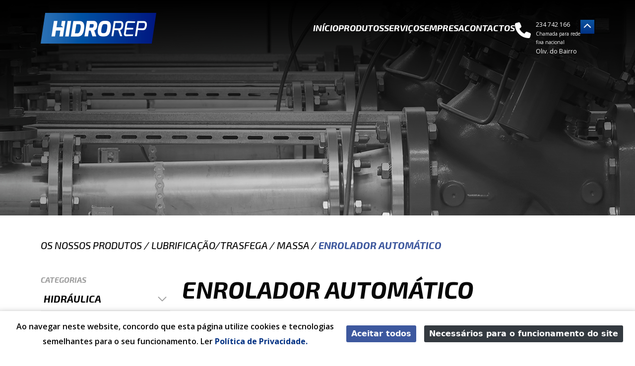

--- FILE ---
content_type: text/html; charset=UTF-8
request_url: https://www.hidrorep.pt/produto/68/enrolador-automatico
body_size: 7877
content:
<!DOCTYPE html>
<html lang="pt">
<head>
            <title> Enrolador Automático - Hidrorep  </title>
    <meta property="og:title" content=" Enrolador Automático - Hidrorep  ">
    <meta property="og:site_name" content=" Enrolador Automático - Hidrorep ">
     <meta name="description" content="">      <meta property="og:description" content="">     <meta name="twitter:title" content=" Enrolador Automático - Hidrorep  ">
    <meta name="twitter:card" content=" Enrolador Automático - Hidrorep  ">
     <meta name="twitter:description" content="">             <meta name="og:image" content="https://www.hidrorep.pt/storage/files/original/IMG_1322_662783267cceb.png">
        <meta name="twitter:image" content="https://www.hidrorep.pt/storage/files/original/IMG_1322_662783267cceb.png">
    <link rel="icon" href=" https://www.hidrorep.pt/storage/company/hidrorep-favicon_2023-12-06-18-01-50.png " type="image/x-icon">
<link rel="shortcut icon" href=" https://www.hidrorep.pt/storage/company/hidrorep-favicon_2023-12-06-18-01-50.png " type="image/x-icon">
<meta property="og:type" content="website">
<meta property="og:url" content="https://www.hidrorep.pt/produto/68/enrolador-automatico">
<meta name="twitter:site" content="https://www.hidrorep.pt/produto/68/enrolador-automatico">
    <meta name="APP_URL" content=https://www.hidrorep.pt />
<meta name="csrf-token" content="Z64tezQayUT5pex0SsFUMUu2MRmANXBjNi6TFY9j">
<meta name="viewport" content="width=device-width, initial-scale=1.0">
<link rel="stylesheet" href="https://www.hidrorep.pt/dependencies/bootstrap/css/bootstrap.min.css">
<link rel="stylesheet" href="https://www.hidrorep.pt/dependencies/fontawesome/fontawesome-pro/css/sharp-solid.min.css">
<link rel="stylesheet" href="https://www.hidrorep.pt/dependencies/fontawesome/fontawesome-pro/css/all.min.css">
<!-- <link rel="stylesheet" href="https://www.hidrorep.pt/css/fancybox.css"> -->
<link rel="stylesheet" href="https://www.hidrorep.pt/css/carousel.css">
<link rel="stylesheet" href="https://www.hidrorep.pt/css/carousel.thumbs.css">
<link rel="stylesheet" href="https://www.hidrorep.pt/css/fonts.min.css" type="text/css" media="screen" />
<link rel="stylesheet" href="https://www.hidrorep.pt/css/cookiebar.css" type="text/css" media="screen" />
<link rel="stylesheet" href="https://www.hidrorep.pt/css/style.css">
<link rel="stylesheet" href="https://www.hidrorep.pt/css/dataTables.bootstrap5.css">

<!-- Exo 2 Google Font -->
<link rel="preconnect" href="https://fonts.googleapis.com">
<link rel="preconnect" href="https://fonts.gstatic.com" crossorigin>
<link href="https://fonts.googleapis.com/css2?family=Exo+2:ital,wght@0,300;0,500;0,600;0,700;1,300;1,500;1,600;1,700&display=swap" rel="stylesheet">
<!-- Open Sans Google Font -->
<link rel="preconnect" href="https://fonts.googleapis.com">
<link rel="preconnect" href="https://fonts.gstatic.com" crossorigin>
<link href="https://fonts.googleapis.com/css2?family=Open+Sans:wght@400;600;700;800&display=swap" rel="stylesheet">

<link rel="stylesheet" href="https://www.hidrorep.pt/css/slick.css" type="text/css" media="screen" />

<script src="https://www.hidrorep.pt/js/jquery.min.js" charset="utf-8"></script>
<script src="https://www.hidrorep.pt/dependencies/bootstrap/js/bootstrap.min.js" charset="utf-8"></script>
<script src="https://www.hidrorep.pt/dependencies/fuse/fuse.min.js" charset="utf-8"></script>

<!-- <script src="https://www.hidrorep.pt/dependencies/fontawesome/js/all.min.js" charset="utf-8"></script> -->
<script src="https://www.hidrorep.pt/js/jquery.validate.min.js" charset="utf-8"></script>

<script src="https://cdnjs.cloudflare.com/ajax/libs/jqueryui/1.12.1/jquery-ui.min.js"></script>
<script src="https://www.google.com/recaptcha/api.js?explicit&hl=pt" async defer></script>
<script src="https://www.hidrorep.pt/js/slick.min.js" charset="utf-8"></script>
<script src="https://www.hidrorep.pt/js/dataTables.js" charset="utf-8"></script>
<script src="https://www.hidrorep.pt/js/dataTables.bootstrap5.js" charset="utf-8"></script>
<script src="https://www.hidrorep.pt/js/script.js" charset="utf-8"></script>

<meta name="google-signin-client_id" content="358062082044-02t6a4mbf8dp7g62rnuokts3m1qeaiof.apps.googleusercontent.com">
<script src="https://apis.google.com/js/platform.js" async defer></script>


    
    <!-- Google Tag Manager -->
<script>(function(w,d,s,l,i){w[l]=w[l]||[];w[l].push({'gtm.start':
new Date().getTime(),event:'gtm.js'});var f=d.getElementsByTagName(s)[0],
j=d.createElement(s),dl=l!='dataLayer'?'&l='+l:'';j.async=true;j.src=
'https://www.googletagmanager.com/gtm.js?id='+i+dl;f.parentNode.insertBefore(j,f);
})(window,document,'script','dataLayer','GTM-KXV89QHS');</script>
<!-- End Google Tag Manager -->
</head>
<body class=" ">
    <!-- Google Tag Manager (noscript) -->
<noscript><iframe src="https://www.googletagmanager.com/ns.html?id=GTM-KXV89QHS"
height="0" width="0" style="display:none;visibility:hidden"></iframe></noscript>
<!-- End Google Tag Manager (noscript) -->
            <header>
	<div class="container py-3 py-lg-0">
		<div class="justify-content-between align-items-center gap-3 gap-md-0" style="width: 100%;">
			<a href="https://www.hidrorep.pt/inicio"><img class="header-logo" src="https://www.hidrorep.pt/storage/company/logo_2023-11-13-14-26-53.png" alt="" /></a>
			<button class="nav-menu-toggle"><i class="far fa-bars fa-lg" style="color: #ffffff;"></i></button>
		</div>
		<div class="gap-5 h-100">
			<nav style="margin: auto 0;">
				<ul class="nav-menu-list">
															<li><a href="https://www.hidrorep.pt/inicio" class="text-menu">Início</a></li>
																				<li><a href="https://www.hidrorep.pt/categorias" class="text-menu">Produtos</a></li>
																				<li><a href="https://www.hidrorep.pt/servicos" class="text-menu">Serviços</a></li>
																				<li><a href="https://www.hidrorep.pt/empresa" class="text-menu">Empresa</a></li>
																				<li><a href="https://www.hidrorep.pt/contactos" class="text-menu">Contactos</a></li>
														</ul>
			</nav>
			<div class="nav-contacts d-none d-lg-flex" style="margin-top: 2.5rem;">
				<i class="fa fa-phone" style="font-size: 24pt; margin-top: 5px; margin-right: 10px"></i>
				<div class="info">
					<div id="oliveira">
						<p>234 742 166</p>
						<p>Chamada para rede fixa nacional</p>
						<p>Oliv. do Bairro</p>
					</div>
					<div id="albergaria" style="display: none;">
						<p>234 527 010</p>
						<p>Chamada para rede fixa nacional</p>
						<p>Alb.-a-velha</p>
					</div>
				</div>
				<button>
					<i id="upArrow" class="fa-sharp fa-regular fa-chevron-up" style="color: #ffffff;"></i>
					<i id="downArrow" class="fa-sharp fa-regular fa-chevron-down hidden" style="color: #ffffff;"></i>
				</button>
			</div>
		</div>
	</div>
	<div class="mobile-menu">
		<nav style="margin: auto 0;">
			<ul class="nav-menu-list">
								<li><a href="https://www.hidrorep.pt/inicio" class="text-menu">Início</a></li>
								<li><a href="https://www.hidrorep.pt/categorias" class="text-menu">Produtos</a></li>
								<li><a href="https://www.hidrorep.pt/servicos" class="text-menu">Serviços</a></li>
								<li><a href="https://www.hidrorep.pt/empresa" class="text-menu">Empresa</a></li>
								<li><a href="https://www.hidrorep.pt/contactos" class="text-menu">Contactos</a></li>
							</ul>
		</nav>
	</div>
</header>        		<div class="container-fluid p-0 m-0 banner">
    <img src="https://www.hidrorep.pt/storage/files/original/banner_produtos_65535c8f31fed.jpeg" alt="">
</div><style>
    img {
  max-width: 100%;
  height: auto;
}

#myCarousel {
  /* max-width: 640px; */
  margin: 0 auto;
}

#myCarousel .f-carousel__slide {
  display: flex;
  justify-content: center;
  align-items: center;
}
.f-carousel__slide img {
    width: 100%;
    height: 100%;
    object-fit: contain;
}
/* .f-thumbs__track {
    transform: none !important;
} */
.f-thumbs__slide {
    width: 100px !important;
    height: 100px !important;
    border: 1px solid #ededed;
}
.f-thumbs__slide__button {
    width: 100% !important;
}
.dt-column-title{ display: flex; align-items: center;gap:6px;justify-content:center}
table.dataTable td.dt-type-numeric {
    text-align: center !important;
}
</style>

<section class="container py-5 section-categories">
    <p class="page-path mb-5">
        <a href="https://www.hidrorep.pt/categorias">Os Nossos Produtos</a> / 
        <a href="https://www.hidrorep.pt/categoria/8/lubrificacao-trasfega">Lubrificação/Trasfega</a> / 
                <a href="https://www.hidrorep.pt/produtos/82/massa">Massa</a> /
                <span>Enrolador Automático</span>
    </p>

    <div class="row flex-column-reverse flex-sm-row align-items-center align-items-sm-start">
        <!-- SIDEBAR -->
        <div class="col-12 col-sm-5 col-lg-3 text-center text-sm-start">
    <!-- HEADER -->
    <h2 class="text-sidebar-title mb-3">Categorias</h2>
    <!-- MAIN LIST -->
    <ul class="category-list d-flex flex-column gap-2">
            <!-- PRIMARY CATEGORY -->
        <li class="w-100">
            <!-- PRIMARY CATEGORY TOGGLE -->
            <button class="collapsible justify-content-center justify-content-sm-between ">
                <span class="text-sidebar-category text-center text-sm-start">Hidráulica</span>
                <span class="d-none d-sm-block">
                    <i class="far fa-chevron-up fa-lg icon-close  hidden " style="color: #a0a0a0;"></i>
                    <i class="far fa-chevron-down fa-lg icon-open " style="color: #a0a0a0;"></i>
                </span>
            </button>
            <!-- SECONDARY CATEGORY LIST -->
            <ul class="subcategory-list ps-2 ps-sm-3 flex-column gap-2">
                                        <!-- SECONDARY CATEGORY -->
                                <li class="subcategory-item">
                                    <a 
                        href="https://www.hidrorep.pt/subcategorias/89/tubos-hidraulicos" 
                        class="text-sidebar-subcategory "
                    >
                        Tubos Hidráulicos
                    </a>
                    <ul class="d-flex flex-column gap-2 ps-3 pt-2">
                                            <!-- TERCIARY CATEGORY -->
                                                <li>
                            <a href="https://www.hidrorep.pt/produtos/96/1-malha-de-aco" class="text-sidebar-subcategory ">1 Malha de Aço</a>
                        </li>
                                            <!-- TERCIARY CATEGORY -->
                                                <li>
                            <a href="https://www.hidrorep.pt/produtos/97/2-malhas-de-aco" class="text-sidebar-subcategory ">2 Malhas de Aço</a>
                        </li>
                                            <!-- TERCIARY CATEGORY -->
                                                <li>
                            <a href="https://www.hidrorep.pt/produtos/98/4-malhas-de-aco" class="text-sidebar-subcategory ">4 Malhas de Aço</a>
                        </li>
                                            <!-- TERCIARY CATEGORY -->
                                                <li>
                            <a href="https://www.hidrorep.pt/produtos/123/6-malhas-de-aco" class="text-sidebar-subcategory ">6 Malhas de Aço</a>
                        </li>
                                        </ul>
                                </li>
                            <!-- SECONDARY CATEGORY -->
                                <li class="subcategory-item">
                                    <a 
                        href="https://www.hidrorep.pt/subcategorias/9/ponteiras-de-cravacao" 
                        class="text-sidebar-subcategory "
                    >
                        Ponteiras de cravação
                    </a>
                    <ul class="d-flex flex-column gap-2 ps-3 pt-2">
                                            <!-- TERCIARY CATEGORY -->
                                                <li>
                            <a href="https://www.hidrorep.pt/produtos/99/camisas" class="text-sidebar-subcategory ">Camisas</a>
                        </li>
                                            <!-- TERCIARY CATEGORY -->
                                                <li>
                            <a href="https://www.hidrorep.pt/produtos/76/bsp" class="text-sidebar-subcategory ">BSP</a>
                        </li>
                                            <!-- TERCIARY CATEGORY -->
                                                <li>
                            <a href="https://www.hidrorep.pt/produtos/101/jic" class="text-sidebar-subcategory ">JIC</a>
                        </li>
                                            <!-- TERCIARY CATEGORY -->
                                                <li>
                            <a href="https://www.hidrorep.pt/produtos/103/orfs" class="text-sidebar-subcategory ">ORFS</a>
                        </li>
                                            <!-- TERCIARY CATEGORY -->
                                                <li>
                            <a href="https://www.hidrorep.pt/produtos/102/metricas" class="text-sidebar-subcategory ">Métricas</a>
                        </li>
                                            <!-- TERCIARY CATEGORY -->
                                                <li>
                            <a href="https://www.hidrorep.pt/produtos/104/jis" class="text-sidebar-subcategory ">JIS</a>
                        </li>
                                            <!-- TERCIARY CATEGORY -->
                                                <li>
                            <a href="https://www.hidrorep.pt/produtos/105/banjos" class="text-sidebar-subcategory ">Banjos</a>
                        </li>
                                            <!-- TERCIARY CATEGORY -->
                                                <li>
                            <a href="https://www.hidrorep.pt/produtos/106/tubolares" class="text-sidebar-subcategory ">Tubolares</a>
                        </li>
                                            <!-- TERCIARY CATEGORY -->
                                                <li>
                            <a href="https://www.hidrorep.pt/produtos/107/ligadores" class="text-sidebar-subcategory ">Ligadores</a>
                        </li>
                                            <!-- TERCIARY CATEGORY -->
                                                <li>
                            <a href="https://www.hidrorep.pt/produtos/109/flanges" class="text-sidebar-subcategory ">Flanges</a>
                        </li>
                                            <!-- TERCIARY CATEGORY -->
                                                <li>
                            <a href="https://www.hidrorep.pt/produtos/100/cabos-de-seguranca" class="text-sidebar-subcategory ">Cabos de Segurança</a>
                        </li>
                                            <!-- TERCIARY CATEGORY -->
                                                <li>
                            <a href="https://www.hidrorep.pt/produtos/108/lavagem" class="text-sidebar-subcategory ">Lavagem</a>
                        </li>
                                        </ul>
                                </li>
                            <!-- SECONDARY CATEGORY -->
                                <li class="subcategory-item">
                                    <a 
                        href="https://www.hidrorep.pt/subcategorias/90/adaptadores-hidraulicos" 
                        class="text-sidebar-subcategory "
                    >
                        Adaptadores Hidráulicos
                    </a>
                    <ul class="d-flex flex-column gap-2 ps-3 pt-2">
                                            <!-- TERCIARY CATEGORY -->
                                                <li>
                            <a href="https://www.hidrorep.pt/produtos/114/bsp" class="text-sidebar-subcategory ">BSP</a>
                        </li>
                                            <!-- TERCIARY CATEGORY -->
                                                <li>
                            <a href="https://www.hidrorep.pt/produtos/116/jic" class="text-sidebar-subcategory ">JIC</a>
                        </li>
                                            <!-- TERCIARY CATEGORY -->
                                                <li>
                            <a href="https://www.hidrorep.pt/produtos/117/orfs" class="text-sidebar-subcategory ">ORFS</a>
                        </li>
                                        </ul>
                                </li>
                            <!-- SECONDARY CATEGORY -->
                                <li class="subcategory-item">
                                                        <a href="https://www.hidrorep.pt/produtos/92/inox" class="text-sidebar-subcategory ">INOX</a>
                                </li>
                            <!-- SECONDARY CATEGORY -->
                                <li class="subcategory-item">
                                                        <a href="https://www.hidrorep.pt/produtos/93/acoplamentos-hidraulicos" class="text-sidebar-subcategory ">Acoplamentos Hidráulicos</a>
                                </li>
                            <!-- SECONDARY CATEGORY -->
                                <li class="subcategory-item">
                                                        <a href="https://www.hidrorep.pt/produtos/94/controle-de-pressao" class="text-sidebar-subcategory ">Controle de Pressão</a>
                                </li>
                            <!-- SECONDARY CATEGORY -->
                                <li class="subcategory-item">
                                    <a 
                        href="https://www.hidrorep.pt/subcategorias/95/valvulas" 
                        class="text-sidebar-subcategory "
                    >
                        Válvulas
                    </a>
                    <ul class="d-flex flex-column gap-2 ps-3 pt-2">
                                            <!-- TERCIARY CATEGORY -->
                                                <li>
                            <a href="https://www.hidrorep.pt/produtos/111/valvulas-reguladoras-de-caudal" class="text-sidebar-subcategory ">Válvulas Reguladoras de Caudal</a>
                        </li>
                                            <!-- TERCIARY CATEGORY -->
                                                <li>
                            <a href="https://www.hidrorep.pt/produtos/112/juncoes-acoplamentos-rotativos" class="text-sidebar-subcategory ">Junções/ Acoplamentos rotativos</a>
                        </li>
                                            <!-- TERCIARY CATEGORY -->
                                                <li>
                            <a href="https://www.hidrorep.pt/produtos/113/valvulas-de-retencao" class="text-sidebar-subcategory ">Válvulas de Retenção</a>
                        </li>
                                            <!-- TERCIARY CATEGORY -->
                                                <li>
                            <a href="https://www.hidrorep.pt/produtos/126/divisores-de-fluxo" class="text-sidebar-subcategory ">Divisores de Fluxo</a>
                        </li>
                                            <!-- TERCIARY CATEGORY -->
                                                <li>
                            <a href="https://www.hidrorep.pt/produtos/139/valvulas-de-controlo-de-descida" class="text-sidebar-subcategory ">Válvulas de controlo de Descida</a>
                        </li>
                                            <!-- TERCIARY CATEGORY -->
                                                <li>
                            <a href="https://www.hidrorep.pt/produtos/140/valvula-limitadora-de-pressao" class="text-sidebar-subcategory ">Válvula limitadora de pressão</a>
                        </li>
                                            <!-- TERCIARY CATEGORY -->
                                                <li>
                            <a href="https://www.hidrorep.pt/produtos/141/valvula-redutora-pressao" class="text-sidebar-subcategory ">Válvula Redutora Pressão</a>
                        </li>
                                            <!-- TERCIARY CATEGORY -->
                                                <li>
                            <a href="https://www.hidrorep.pt/produtos/142/valvula-alta-baixa" class="text-sidebar-subcategory ">Válvula alta/baixa</a>
                        </li>
                                            <!-- TERCIARY CATEGORY -->
                                                <li>
                            <a href="https://www.hidrorep.pt/produtos/143/valvula-fim-de-curso" class="text-sidebar-subcategory ">Válvula Fim de Curso</a>
                        </li>
                                            <!-- TERCIARY CATEGORY -->
                                                <li>
                            <a href="https://www.hidrorep.pt/produtos/144/valvula-sequencia" class="text-sidebar-subcategory ">Válvula Sequência</a>
                        </li>
                                            <!-- TERCIARY CATEGORY -->
                                                <li>
                            <a href="https://www.hidrorep.pt/produtos/145/valvula-volteio-arado-vra" class="text-sidebar-subcategory ">Válvula Volteio Arado VRA</a>
                        </li>
                                        </ul>
                                </li>
                            <!-- SECONDARY CATEGORY -->
                                <li class="subcategory-item">
                                                        <a href="https://www.hidrorep.pt/produtos/58/macacos-hidraulicos" class="text-sidebar-subcategory ">Macacos Hidráulicos</a>
                                </li>
                            <!-- SECONDARY CATEGORY -->
                                <li class="subcategory-item">
                                                        <a href="https://www.hidrorep.pt/produtos/59/filtros-hidraulicos" class="text-sidebar-subcategory ">Filtros Hidráulicos</a>
                                </li>
                            <!-- SECONDARY CATEGORY -->
                                <li class="subcategory-item">
                                                        <a href="https://www.hidrorep.pt/produtos/61/bombas-e-motores-hidraulicos" class="text-sidebar-subcategory ">Bombas e Motores Hidráulicos</a>
                                </li>
                            <!-- SECONDARY CATEGORY -->
                                <li class="subcategory-item">
                                                        <a href="https://www.hidrorep.pt/produtos/62/cilindros-hidraulicos" class="text-sidebar-subcategory ">Cilindros Hidráulicos</a>
                                </li>
                            <!-- SECONDARY CATEGORY -->
                                <li class="subcategory-item">
                                    <a 
                        href="https://www.hidrorep.pt/subcategorias/118/abracadeiras" 
                        class="text-sidebar-subcategory "
                    >
                        Abraçadeiras
                    </a>
                    <ul class="d-flex flex-column gap-2 ps-3 pt-2">
                                            <!-- TERCIARY CATEGORY -->
                                                <li>
                            <a href="https://www.hidrorep.pt/produtos/149/abracadeira-para-tubo-aco" class="text-sidebar-subcategory ">Abraçadeira para tubo aço</a>
                        </li>
                                            <!-- TERCIARY CATEGORY -->
                                                <li>
                            <a href="https://www.hidrorep.pt/produtos/150/abracadeiras-industriais" class="text-sidebar-subcategory ">Abraçadeiras Industriais</a>
                        </li>
                                            <!-- TERCIARY CATEGORY -->
                                                <li>
                            <a href="https://www.hidrorep.pt/produtos/151/abracadeiras" class="text-sidebar-subcategory ">Abraçadeiras</a>
                        </li>
                                            <!-- TERCIARY CATEGORY -->
                                                <li>
                            <a href="https://www.hidrorep.pt/produtos/152/abracadeiras-diversas" class="text-sidebar-subcategory ">Abraçadeiras Diversas</a>
                        </li>
                                            <!-- TERCIARY CATEGORY -->
                                                <li>
                            <a href="https://www.hidrorep.pt/produtos/153/abracadeira-de-fita" class="text-sidebar-subcategory ">Abraçadeira de fita</a>
                        </li>
                                        </ul>
                                </li>
                        </ul>
        </li>
            <!-- PRIMARY CATEGORY -->
        <li class="w-100">
            <!-- PRIMARY CATEGORY TOGGLE -->
            <button class="collapsible justify-content-center justify-content-sm-between ">
                <span class="text-sidebar-category text-center text-sm-start">Pneumática</span>
                <span class="d-none d-sm-block">
                    <i class="far fa-chevron-up fa-lg icon-close  hidden " style="color: #a0a0a0;"></i>
                    <i class="far fa-chevron-down fa-lg icon-open " style="color: #a0a0a0;"></i>
                </span>
            </button>
            <!-- SECONDARY CATEGORY LIST -->
            <ul class="subcategory-list ps-2 ps-sm-3 flex-column gap-2">
                                        <!-- SECONDARY CATEGORY -->
                                <li class="subcategory-item">
                                    <a 
                        href="https://www.hidrorep.pt/subcategorias/156/acessorios" 
                        class="text-sidebar-subcategory "
                    >
                        Acessórios
                    </a>
                    <ul class="d-flex flex-column gap-2 ps-3 pt-2">
                                            <!-- TERCIARY CATEGORY -->
                                                <li>
                            <a href="https://www.hidrorep.pt/produtos/162/conexoes-de-encaixe" class="text-sidebar-subcategory ">Conexões de encaixe</a>
                        </li>
                                            <!-- TERCIARY CATEGORY -->
                                                <li>
                            <a href="https://www.hidrorep.pt/produtos/188/acessorio-serie-a" class="text-sidebar-subcategory ">Acessório Série A</a>
                        </li>
                                            <!-- TERCIARY CATEGORY -->
                                                <li>
                            <a href="https://www.hidrorep.pt/produtos/163/acessorios-serie-b" class="text-sidebar-subcategory ">Acessórios série B</a>
                        </li>
                                            <!-- TERCIARY CATEGORY -->
                                                <li>
                            <a href="https://www.hidrorep.pt/produtos/189/acessorios-serie-c" class="text-sidebar-subcategory ">Acessórios Série C</a>
                        </li>
                                            <!-- TERCIARY CATEGORY -->
                                                <li>
                            <a href="https://www.hidrorep.pt/produtos/190/acessorios-serie-d" class="text-sidebar-subcategory ">Acessórios Série D</a>
                        </li>
                                            <!-- TERCIARY CATEGORY -->
                                                <li>
                            <a href="https://www.hidrorep.pt/produtos/164/acessorios-de-aco-inoxidavel" class="text-sidebar-subcategory ">Acessórios de Aço Inoxidável</a>
                        </li>
                                            <!-- TERCIARY CATEGORY -->
                                                <li>
                            <a href="https://www.hidrorep.pt/produtos/165/conexoes-de-encaixe-unf-ou-npt-rosca" class="text-sidebar-subcategory ">Conexões de encaixe UNF ou NPT Rosca</a>
                        </li>
                                            <!-- TERCIARY CATEGORY -->
                                                <li>
                            <a href="https://www.hidrorep.pt/produtos/169/valvulas-auxiliares" class="text-sidebar-subcategory ">Válvulas auxiliares</a>
                        </li>
                                            <!-- TERCIARY CATEGORY -->
                                                <li>
                            <a href="https://www.hidrorep.pt/produtos/170/varios-acessorios" class="text-sidebar-subcategory ">Vários acessórios</a>
                        </li>
                                        </ul>
                                </li>
                            <!-- SECONDARY CATEGORY -->
                                <li class="subcategory-item">
                                    <a 
                        href="https://www.hidrorep.pt/subcategorias/167/acoplamentos" 
                        class="text-sidebar-subcategory "
                    >
                        Acoplamentos
                    </a>
                    <ul class="d-flex flex-column gap-2 ps-3 pt-2">
                                            <!-- TERCIARY CATEGORY -->
                                                <li>
                            <a href="https://www.hidrorep.pt/produtos/205/acoplamentos-serie-iac" class="text-sidebar-subcategory ">Acoplamentos Série IAC</a>
                        </li>
                                            <!-- TERCIARY CATEGORY -->
                                                <li>
                            <a href="https://www.hidrorep.pt/produtos/206/acoplamentos-serie-ics" class="text-sidebar-subcategory ">Acoplamentos Série ICS</a>
                        </li>
                                        </ul>
                                </li>
                            <!-- SECONDARY CATEGORY -->
                                <li class="subcategory-item">
                                    <a 
                        href="https://www.hidrorep.pt/subcategorias/166/acessorios-line-on-line" 
                        class="text-sidebar-subcategory "
                    >
                        Acessórios Line on line
                    </a>
                    <ul class="d-flex flex-column gap-2 ps-3 pt-2">
                                            <!-- TERCIARY CATEGORY -->
                                                <li>
                            <a href="https://www.hidrorep.pt/produtos/191/microrregulador-de-fluxo-rfl-l" class="text-sidebar-subcategory ">Microrregulador de fluxo RFL L</a>
                        </li>
                                            <!-- TERCIARY CATEGORY -->
                                                <li>
                            <a href="https://www.hidrorep.pt/produtos/192/redutor-rml-rmc-rms" class="text-sidebar-subcategory ">Redutor RML, RMC, RMS</a>
                        </li>
                                            <!-- TERCIARY CATEGORY -->
                                                <li>
                            <a href="https://www.hidrorep.pt/produtos/193/regulador-de-fluxo-rff-l" class="text-sidebar-subcategory ">Regulador de fluxo RFF L</a>
                        </li>
                                            <!-- TERCIARY CATEGORY -->
                                                <li>
                            <a href="https://www.hidrorep.pt/produtos/194/valvulas-de-escape-rapido-vsr-l" class="text-sidebar-subcategory ">Válvulas de escape rápido VSR L</a>
                        </li>
                                            <!-- TERCIARY CATEGORY -->
                                                <li>
                            <a href="https://www.hidrorep.pt/produtos/195/valvulas-de-escape-rapido-em-linha-vsrr-l" class="text-sidebar-subcategory ">Válvulas de escape rápido em linha VSRR L</a>
                        </li>
                                            <!-- TERCIARY CATEGORY -->
                                                <li>
                            <a href="https://www.hidrorep.pt/produtos/196/valvula-de-retencao-em-linha-vnr-l" class="text-sidebar-subcategory ">Válvula de retenção em linha VNR L</a>
                        </li>
                                            <!-- TERCIARY CATEGORY -->
                                                <li>
                            <a href="https://www.hidrorep.pt/produtos/197/valvula-de-corte-em-linha-v3v-l-e-v2v-l" class="text-sidebar-subcategory ">Válvula de corte em linha V3V L e V2V L</a>
                        </li>
                                            <!-- TERCIARY CATEGORY -->
                                                <li>
                            <a href="https://www.hidrorep.pt/produtos/198/valvula-de-paragem-em-linha-stp-l" class="text-sidebar-subcategory ">Válvula de paragem em linha STP L</a>
                        </li>
                                            <!-- TERCIARY CATEGORY -->
                                                <li>
                            <a href="https://www.hidrorep.pt/produtos/199/valvula-pneumatica-em-linha-pnv-l" class="text-sidebar-subcategory ">Válvula Pneumática em linha PNV L</a>
                        </li>
                                            <!-- TERCIARY CATEGORY -->
                                                <li>
                            <a href="https://www.hidrorep.pt/produtos/200/manometros-em-linha-man-l" class="text-sidebar-subcategory ">Manómetros em linha MAN L</a>
                        </li>
                                            <!-- TERCIARY CATEGORY -->
                                                <li>
                            <a href="https://www.hidrorep.pt/produtos/201/indicador-de-pressao-em-linha-lam-l" class="text-sidebar-subcategory ">Indicador de pressão em linha LAM L</a>
                        </li>
                                            <!-- TERCIARY CATEGORY -->
                                                <li>
                            <a href="https://www.hidrorep.pt/produtos/202/valvula-solenoide-em-linha-sov-l" class="text-sidebar-subcategory ">Válvula solenóide em linha SOV L</a>
                        </li>
                                            <!-- TERCIARY CATEGORY -->
                                                <li>
                            <a href="https://www.hidrorep.pt/produtos/203/interruptor-de-pressao-em-linha-prs-l" class="text-sidebar-subcategory ">Interruptor de pressão em linha PRS L</a>
                        </li>
                                            <!-- TERCIARY CATEGORY -->
                                                <li>
                            <a href="https://www.hidrorep.pt/produtos/204/filtro-em-linha-fil-l" class="text-sidebar-subcategory ">Filtro em linha FIL L</a>
                        </li>
                                        </ul>
                                </li>
                            <!-- SECONDARY CATEGORY -->
                                <li class="subcategory-item">
                                    <a 
                        href="https://www.hidrorep.pt/subcategorias/168/reguladores-de-fluxo" 
                        class="text-sidebar-subcategory "
                    >
                        Reguladores de fluxo
                    </a>
                    <ul class="d-flex flex-column gap-2 ps-3 pt-2">
                                            <!-- TERCIARY CATEGORY -->
                                                <li>
                            <a href="https://www.hidrorep.pt/produtos/207/microrreguladores-de-fluxo-mrf" class="text-sidebar-subcategory ">Microrreguladores de fluxo MRF</a>
                        </li>
                                            <!-- TERCIARY CATEGORY -->
                                                <li>
                            <a href="https://www.hidrorep.pt/produtos/208/microrreguladores-de-fluxo-em-linha-serie-rfl" class="text-sidebar-subcategory ">Microrreguladores de Fluxo em linha Série RFL</a>
                        </li>
                                        </ul>
                                </li>
                            <!-- SECONDARY CATEGORY -->
                                <li class="subcategory-item">
                                    <a 
                        href="https://www.hidrorep.pt/subcategorias/160/atuadores" 
                        class="text-sidebar-subcategory "
                    >
                        Atuadores
                    </a>
                    <ul class="d-flex flex-column gap-2 ps-3 pt-2">
                                            <!-- TERCIARY CATEGORY -->
                                                <li>
                            <a href="https://www.hidrorep.pt/produtos/180/cilindros" class="text-sidebar-subcategory ">Cilindros</a>
                        </li>
                                            <!-- TERCIARY CATEGORY -->
                                                <li>
                            <a href="https://www.hidrorep.pt/produtos/181/v-lock" class="text-sidebar-subcategory ">V-lock</a>
                        </li>
                                            <!-- TERCIARY CATEGORY -->
                                                <li>
                            <a href="https://www.hidrorep.pt/produtos/182/pincas-e-atuadores-rotativos" class="text-sidebar-subcategory ">Pinças e atuadores rotativos</a>
                        </li>
                                            <!-- TERCIARY CATEGORY -->
                                                <li>
                            <a href="https://www.hidrorep.pt/produtos/183/hidraulico-pneumatico" class="text-sidebar-subcategory ">Hidráulico Pneumático</a>
                        </li>
                                            <!-- TERCIARY CATEGORY -->
                                                <li>
                            <a href="https://www.hidrorep.pt/produtos/184/atuadores-eletricos" class="text-sidebar-subcategory ">Atuadores elétricos</a>
                        </li>
                                            <!-- TERCIARY CATEGORY -->
                                                <li>
                            <a href="https://www.hidrorep.pt/produtos/185/sensores" class="text-sidebar-subcategory ">Sensores</a>
                        </li>
                                        </ul>
                                </li>
                            <!-- SECONDARY CATEGORY -->
                                <li class="subcategory-item">
                                    <a 
                        href="https://www.hidrorep.pt/subcategorias/161/kits" 
                        class="text-sidebar-subcategory "
                    >
                        Kits
                    </a>
                    <ul class="d-flex flex-column gap-2 ps-3 pt-2">
                                            <!-- TERCIARY CATEGORY -->
                                                <li>
                            <a href="https://www.hidrorep.pt/produtos/186/kit-pmc" class="text-sidebar-subcategory ">Kit PMC</a>
                        </li>
                                            <!-- TERCIARY CATEGORY -->
                                                <li>
                            <a href="https://www.hidrorep.pt/produtos/187/kit-pmr" class="text-sidebar-subcategory ">Kit PMR</a>
                        </li>
                                        </ul>
                                </li>
                            <!-- SECONDARY CATEGORY -->
                                <li class="subcategory-item">
                                    <a 
                        href="https://www.hidrorep.pt/subcategorias/157/unidades-frl" 
                        class="text-sidebar-subcategory "
                    >
                        Unidades FRL
                    </a>
                    <ul class="d-flex flex-column gap-2 ps-3 pt-2">
                                            <!-- TERCIARY CATEGORY -->
                                                <li>
                            <a href="https://www.hidrorep.pt/produtos/158/serie-syntesi" class="text-sidebar-subcategory ">Série Syntesi</a>
                        </li>
                                            <!-- TERCIARY CATEGORY -->
                                                <li>
                            <a href="https://www.hidrorep.pt/produtos/171/serie-bit" class="text-sidebar-subcategory ">Série Bit</a>
                        </li>
                                            <!-- TERCIARY CATEGORY -->
                                                <li>
                            <a href="https://www.hidrorep.pt/produtos/172/serie-skillair" class="text-sidebar-subcategory ">Série Skillair</a>
                        </li>
                                            <!-- TERCIARY CATEGORY -->
                                                <li>
                            <a href="https://www.hidrorep.pt/produtos/173/serie-newdeal" class="text-sidebar-subcategory ">Série Newdeal</a>
                        </li>
                                            <!-- TERCIARY CATEGORY -->
                                                <li>
                            <a href="https://www.hidrorep.pt/produtos/174/serie-one" class="text-sidebar-subcategory ">Série One</a>
                        </li>
                                            <!-- TERCIARY CATEGORY -->
                                                <li>
                            <a href="https://www.hidrorep.pt/produtos/175/reguladores-de-precisao-e-controlo-de-pressao" class="text-sidebar-subcategory ">Reguladores de precisão e controlo de pressão</a>
                        </li>
                                            <!-- TERCIARY CATEGORY -->
                                                <li>
                            <a href="https://www.hidrorep.pt/produtos/176/sensores-de-fluxo-e-pressao" class="text-sidebar-subcategory ">Sensores de fluxo e pressão</a>
                        </li>
                                        </ul>
                                </li>
                            <!-- SECONDARY CATEGORY -->
                                <li class="subcategory-item">
                                    <a 
                        href="https://www.hidrorep.pt/subcategorias/159/valvulas" 
                        class="text-sidebar-subcategory "
                    >
                        Válvulas
                    </a>
                    <ul class="d-flex flex-column gap-2 ps-3 pt-2">
                                            <!-- TERCIARY CATEGORY -->
                                                <li>
                            <a href="https://www.hidrorep.pt/produtos/177/valvulas" class="text-sidebar-subcategory ">Válvulas</a>
                        </li>
                                            <!-- TERCIARY CATEGORY -->
                                                <li>
                            <a href="https://www.hidrorep.pt/produtos/178/bases-para-valvulas" class="text-sidebar-subcategory ">Bases para válvulas</a>
                        </li>
                                            <!-- TERCIARY CATEGORY -->
                                                <li>
                            <a href="https://www.hidrorep.pt/produtos/179/valvulas-para-fluidos" class="text-sidebar-subcategory ">Válvulas para fluidos</a>
                        </li>
                                        </ul>
                                </li>
                        </ul>
        </li>
            <!-- PRIMARY CATEGORY -->
        <li class="w-100">
            <!-- PRIMARY CATEGORY TOGGLE -->
            <button class="collapsible justify-content-center justify-content-sm-between ">
                <span class="text-sidebar-category text-center text-sm-start">Tubos Industriais</span>
                <span class="d-none d-sm-block">
                    <i class="far fa-chevron-up fa-lg icon-close  hidden " style="color: #a0a0a0;"></i>
                    <i class="far fa-chevron-down fa-lg icon-open " style="color: #a0a0a0;"></i>
                </span>
            </button>
            <!-- SECONDARY CATEGORY LIST -->
            <ul class="subcategory-list ps-2 ps-sm-3 flex-column gap-2">
                                    </ul>
        </li>
            <!-- PRIMARY CATEGORY -->
        <li class="w-100">
            <!-- PRIMARY CATEGORY TOGGLE -->
            <button class="collapsible justify-content-center justify-content-sm-between ">
                <span class="text-sidebar-category text-center text-sm-start">Acessórios Industriais</span>
                <span class="d-none d-sm-block">
                    <i class="far fa-chevron-up fa-lg icon-close  hidden " style="color: #a0a0a0;"></i>
                    <i class="far fa-chevron-down fa-lg icon-open " style="color: #a0a0a0;"></i>
                </span>
            </button>
            <!-- SECONDARY CATEGORY LIST -->
            <ul class="subcategory-list ps-2 ps-sm-3 flex-column gap-2">
                                    </ul>
        </li>
            <!-- PRIMARY CATEGORY -->
        <li class="w-100">
            <!-- PRIMARY CATEGORY TOGGLE -->
            <button class="collapsible justify-content-center justify-content-sm-between  active ">
                <span class="text-sidebar-category text-center text-sm-start">Lubrificação/Trasfega</span>
                <span class="d-none d-sm-block">
                    <i class="far fa-chevron-up fa-lg icon-close " style="color: #a0a0a0;"></i>
                    <i class="far fa-chevron-down fa-lg icon-open  hidden " style="color: #a0a0a0;"></i>
                </span>
            </button>
            <!-- SECONDARY CATEGORY LIST -->
            <ul class="subcategory-list ps-2 ps-sm-3 flex-column gap-2">
                                        <!-- SECONDARY CATEGORY -->
                                <li class="subcategory-item">
                                    <a 
                        href="https://www.hidrorep.pt/subcategorias/77/combustivel" 
                        class="text-sidebar-subcategory "
                    >
                        Combustível
                    </a>
                    <ul class="d-flex flex-column gap-2 ps-3 pt-2">
                                            <!-- TERCIARY CATEGORY -->
                                                <li>
                            <a href="https://www.hidrorep.pt/produtos/78/pistolas" class="text-sidebar-subcategory ">Pistolas</a>
                        </li>
                                            <!-- TERCIARY CATEGORY -->
                                                <li>
                            <a href="https://www.hidrorep.pt/produtos/79/contadores" class="text-sidebar-subcategory ">Contadores</a>
                        </li>
                                        </ul>
                                </li>
                            <!-- SECONDARY CATEGORY -->
                                <li class="subcategory-item">
                                                        <a href="https://www.hidrorep.pt/produtos/80/oleo" class="text-sidebar-subcategory ">Óleo</a>
                                </li>
                            <!-- SECONDARY CATEGORY -->
                                <li class="subcategory-item">
                                                        <a href="https://www.hidrorep.pt/produtos/82/massa" class="text-sidebar-subcategory active">Massa</a>
                                </li>
                        </ul>
        </li>
            <!-- PRIMARY CATEGORY -->
        <li class="w-100">
            <!-- PRIMARY CATEGORY TOGGLE -->
            <button class="collapsible justify-content-center justify-content-sm-between ">
                <span class="text-sidebar-category text-center text-sm-start">Transmissão e Rolamentos</span>
                <span class="d-none d-sm-block">
                    <i class="far fa-chevron-up fa-lg icon-close  hidden " style="color: #a0a0a0;"></i>
                    <i class="far fa-chevron-down fa-lg icon-open " style="color: #a0a0a0;"></i>
                </span>
            </button>
            <!-- SECONDARY CATEGORY LIST -->
            <ul class="subcategory-list ps-2 ps-sm-3 flex-column gap-2">
                                        <!-- SECONDARY CATEGORY -->
                                <li class="subcategory-item">
                                                        <a href="https://www.hidrorep.pt/produtos/83/chumaceiras" class="text-sidebar-subcategory ">Chumaceiras</a>
                                </li>
                            <!-- SECONDARY CATEGORY -->
                                <li class="subcategory-item">
                                                        <a href="https://www.hidrorep.pt/produtos/84/correntes" class="text-sidebar-subcategory ">Correntes</a>
                                </li>
                            <!-- SECONDARY CATEGORY -->
                                <li class="subcategory-item">
                                                        <a href="https://www.hidrorep.pt/produtos/86/correias-de-transmissao" class="text-sidebar-subcategory ">Correias de Transmissão</a>
                                </li>
                            <!-- SECONDARY CATEGORY -->
                                <li class="subcategory-item">
                                                        <a href="https://www.hidrorep.pt/produtos/87/rolamentos-timken" class="text-sidebar-subcategory ">Rolamentos Timken</a>
                                </li>
                            <!-- SECONDARY CATEGORY -->
                                <li class="subcategory-item">
                                                        <a href="https://www.hidrorep.pt/produtos/88/acoplamentos" class="text-sidebar-subcategory ">Acoplamentos</a>
                                </li>
                        </ul>
        </li>
            <!-- PRIMARY CATEGORY -->
        <li class="w-100">
            <!-- PRIMARY CATEGORY TOGGLE -->
            <button class="collapsible justify-content-center justify-content-sm-between ">
                <span class="text-sidebar-category text-center text-sm-start">Vedantes</span>
                <span class="d-none d-sm-block">
                    <i class="far fa-chevron-up fa-lg icon-close  hidden " style="color: #a0a0a0;"></i>
                    <i class="far fa-chevron-down fa-lg icon-open " style="color: #a0a0a0;"></i>
                </span>
            </button>
            <!-- SECONDARY CATEGORY LIST -->
            <ul class="subcategory-list ps-2 ps-sm-3 flex-column gap-2">
                                    </ul>
        </li>
            <!-- PRIMARY CATEGORY -->
        <li class="w-100">
            <!-- PRIMARY CATEGORY TOGGLE -->
            <button class="collapsible justify-content-center justify-content-sm-between ">
                <span class="text-sidebar-category text-center text-sm-start">Ambiente</span>
                <span class="d-none d-sm-block">
                    <i class="far fa-chevron-up fa-lg icon-close  hidden " style="color: #a0a0a0;"></i>
                    <i class="far fa-chevron-down fa-lg icon-open " style="color: #a0a0a0;"></i>
                </span>
            </button>
            <!-- SECONDARY CATEGORY LIST -->
            <ul class="subcategory-list ps-2 ps-sm-3 flex-column gap-2">
                                    </ul>
        </li>
            <!-- PRIMARY CATEGORY -->
        <li class="w-100">
            <!-- PRIMARY CATEGORY TOGGLE -->
            <button class="collapsible justify-content-center justify-content-sm-between ">
                <span class="text-sidebar-category text-center text-sm-start">Diversos</span>
                <span class="d-none d-sm-block">
                    <i class="far fa-chevron-up fa-lg icon-close  hidden " style="color: #a0a0a0;"></i>
                    <i class="far fa-chevron-down fa-lg icon-open " style="color: #a0a0a0;"></i>
                </span>
            </button>
            <!-- SECONDARY CATEGORY LIST -->
            <ul class="subcategory-list ps-2 ps-sm-3 flex-column gap-2">
                                    </ul>
        </li>
        </ul>
</div>        <span class="line d-block d-sm-none"></span>
        <!-- MAIN -->
        <div class="col-12 col-sm-7 col-lg-9 product-main">
            <div class="product-title">Enrolador Automático</div>
            <div class="text-normal mb-5"></div>
            <div class="d-flex flex-column gap-3 mb-4">
            <div class="f-carousel product-image mb-0" id="myCarousel">
                            <div class="f-carousel__slide" data-thumb-src="https://www.hidrorep.pt/storage/files/original/IMG_1322_662783267cceb.png">
                    <img alt="" data-lazy-src="https://www.hidrorep.pt/storage/files/original/IMG_1322_662783267cceb.png" class="w-100 h-100" style="object-fit: contain" />
                </div>
                                        </div>
            
            <div class="d-flex flex-column gap-3 align-items-end product-buttons">
                                <a href="https://www.hidrorep.pt/pedir-orcamento" id="goToForm" target="_blank" class="button-primary text-button">Pedir Orçamento</a>
            </div>
            
                    </div>
    </div>
</section>

<script>
    
</script>

<script>
    var productData = {
        productName: "Enrolador Automático",
        productRef: "",
        redirectUrl: "68/enrolador-automatico"
    };

    document.getElementById("goToForm").addEventListener("click", function () {
        localStorage.setItem('productData', JSON.stringify(productData));
    });
    new DataTable('#tableProduct', {
        searching: false,
        info: false,
        ordering: false,
        paging: false,
        language: {
            url: 'https://cdn.datatables.net/plug-ins/2.0.0/i18n/pt-PT.json',
        },
        columnDefs: [{className: 'dt-center', targets: "_all"}]
    });
</script>	        <div class="cookie-bar">
    <div class="cookie-text text-normal">
    Ao navegar neste website, concordo que esta página utilize cookies e tecnologias semelhantes para o seu funcionamento. Ler <a href="politica-privacidade" target="_blank">Política de Privacidade.</a>
    </div>
    <div class="cookie-bts">
        <div id="acceptCookies" class="cbtn" onclick="acceptcookies()">Aceitar todos</div>    
        <div id="refuseCookies" class="cbtn" onclick="rejectcookies()">Necessários para o funcionamento do site</div>    
    </div>
</div>

<script>
    function acceptcookies(){
        $(".cookie-bar").addClass("d-none");
        setCookie('cookieAception',true,'99');
    }
    function rejectcookies(){
        $(".cookie-bar").addClass("d-none");
        setCookie('cookieAception',false,'99');
    }
    function setCookie(cname, cvalue, exdays) {
        var d = new Date();
        d.setTime(d.getTime() + (exdays * 24 * 60 * 60 * 1000));
        var expires = "expires=" + d.toUTCString();
        document.cookie = cname + "=" + cvalue + ";" + expires + ";path=/";
    }

    function getCookie(cname) {
        var name = cname + "=";
        var ca = document.cookie.split(';');
        for (var i = 0; i < ca.length; i++) {
            var c = ca[i];
            while (c.charAt(0) == ' ') {
                c = c.substring(1);
            }
            if (c.indexOf(name) == 0) {
                return c.substring(name.length, c.length);
            }
        }
        return "";
    }
</script>


<footer>
    <div class="brands position-relative">
        <img src="https://www.hidrorep.pt/storage/files/original/water_655244ce947be.png" alt="" style="width: 100vw; min-height: 532px; object-fit: cover;">
        <div class="container">
            <div class="row brands-slideshow">
                                <div class="col">
                                        <img src="https://www.hidrorep.pt/storage/files/original/atos_655364e201bf6.png" alt="">
                </div>
                                <div class="col">
                                        <img src="https://www.hidrorep.pt/storage/files/original/metalwork_655364f43c9a8.png" alt="">
                </div>
                                <div class="col">
                                        <img src="https://www.hidrorep.pt/storage/files/original/rexroth_65536508af4b4.png" alt="">
                </div>
                                <div class="col">
                                        <img src="https://www.hidrorep.pt/storage/files/original/sauer_655365182fc8a.png" alt="">
                </div>
                                <div class="col">
                                        <img src="https://www.hidrorep.pt/storage/files/original/vickers_655365297dc54.png" alt="">
                </div>
                                <div class="col">
                                        <img src="https://www.hidrorep.pt/storage/files/original/rexroth_6553653d4c068.png" alt="">
                </div>
                                <div class="col">
                                        <img src="https://www.hidrorep.pt/storage/files/original/IMG_0955_6581ddc2eec83.png" alt="">
                </div>
                                <div class="col">
                                        <img src="https://www.hidrorep.pt/storage/files/original/IMG_0956_6581de0f97c21.png" alt="">
                </div>
                                <div class="col">
                                        <img src="https://www.hidrorep.pt/storage/files/original/metal_65d646a52a011.png" alt="">
                </div>
                            </div>
        </div>
    </div>
    <div class="main container position-relative">
        <button class="scroll-top-button">
            <img src="https://www.hidrorep.pt/storage/files/original/headbtnup_65523cb0d37d5.png" alt="" style="width: 100%;">
        </button>
        <div class="row">
            <div class="col text-center text-sm-start">
                <a href="https://www.hidrorep.pt/inicio"><img src="https://www.hidrorep.pt/storage/company/logo_2023-11-13-14-26-53.png" alt="" class="mb-4" /></a>
                <ul class="d-flex justify-content-center justify-content-sm-start gap-5 gap-sm-3">
                    <li><a href="https://www.facebook.com/HidrorepPT" target="_blank">
                        <img src="https://www.hidrorep.pt/storage/files/original/icon_facebook_65560f939ebef.svg" alt="">
                    </a></li>
                    <li><a href="https://www.linkedin.com/company/hidrorep/" target="_blank">
                        <img src="https://www.hidrorep.pt/storage/files/original/icon_linkedin_65560f9466798.svg" alt="">
                    </a></li>
                    <li><a href="https://www.instagram.com/hidrorep/" target="_blank">
                        <img src="https://www.hidrorep.pt/storage/files/original/icon_insta_656618d14f973.svg" alt="" style="width: 21px; height: 21px">
                    </a></li>
                </ul>
            </div>
        </div>
        <div class="row gy-5 gy-lg-0">
            <div class="col-12 col-sm-6 col-lg-2">
                <ul>
                                                            <li><a href="https://www.hidrorep.pt/inicio" class="text-menu">Início</a></li>
                                                                                <li><a href="https://www.hidrorep.pt/categorias" class="text-menu">Produtos</a></li>
                                                                                <li><a href="https://www.hidrorep.pt/servicos" class="text-menu">Serviços</a></li>
                                                                                <li><a href="https://www.hidrorep.pt/empresa" class="text-menu">Empresa</a></li>
                                                                                <li><a href="https://www.hidrorep.pt/contactos" class="text-menu">Contactos</a></li>
                                                        </ul>
            </div>
            <div class="col-12 col-sm-6 col-lg-3 pb-4 pb-sm-0 footer-menu-extra">
                <ul>
                                    <li><a href="https://www.hidrorep.pt/termos-e-condicoes" class="text-menu" target="_blank">Termos e Condições</a></li>
                                    <li><a href="https://www.hidrorep.pt/politica-privacidade" class="text-menu" target="_blank">Política de Privacidade</a></li>
                                    <li><a href="https://www.hidrorep.pt/politica-cookies" class="text-menu" target="_blank">Política de Cookies</a></li>
                                    <li><a href="https://www.hidrorep.pt/resolucao-litigios" class="text-menu" target="_blank">Resolução de Litígios</a></li>
                                </ul>
                <a href="https://www.livroreclamacoes.pt/Inicio/" class="complaint-book" target="_blank">
                    <img src="https://www.hidrorep.pt/storage/files/original/LivroReclamacoes_6515854b144a9_655492825b9e0.svg" alt="">
                </a>
            </div>
            <div class="col-12 col-sm-6 col-lg-3 text-center text-sm-start">
                <div class="address">
                    <p>Oliveira do Bairro (sede)</p>
                    <p>Rua do Foral nº 52</p>
                    <p>3770-218 Oliveira do Bairro</p>
                </div>
                <div class="phone">
                    <p>T. <a href="tel:+351 234 742 166">234 742 166</a></p>
                    <p>Chamada para rede fixa nacional</p>
                </div>
                <div class="email">
                    <p>E. <a href="mailto:geral@hidrorep.pt" style="color: var(--clr-neutral-dark);">geral@hidrorep.pt</a></p>
                </div>
            </div>
            <div class="col-12 col-sm-6 col-lg-3 text-center text-sm-start">
                <div class="address">
                    <p>Albergaria-a-Velha (filial)</p>
                    <p>Estrada Nacional nº1 Lugar do Areeiro</p>
                    <p>3850-200 Albergaria-a-Velha</p>
                </div>
                <div class="phone">
                    <p>T. <a href="tel:+351 234 527 010">234 527 010</a></p>
                    <p>Chamada para rede fixa nacional</p>
                </div>
                <div class="email">
                    <p>E. <a href="mailto:albergaria@hidrorep.pt" style="color: var(--clr-neutral-dark);">albergaria@hidrorep.pt</a></p>
                </div>
            </div>
        </div>
        <div class="row mt-5 px-4 px-sm-0 flex-column-reverse flex-lg-row align-items-end gap-5 gap-lg-0 footnote">
            <div class="col-12 col-lg-5 text-center text-lg-start">
                <p>© 2023 | Hidrorep - Todos os direitos reservados</p>
            </div>
            <div class="col d-flex flex-column flex-lg-row gap-3 gap-lg-0 projects">
                <a href="https://www.hidrorep.pt/storage/files/original/hidrorep_centro2020_6565dcfe35a39.pdf" target="_blank" style="flex: 1; display: flex;">
                    <img src="https://www.hidrorep.pt/storage/files/original/POCentro_PT2020_FEDER_Bom_655491ebea269.png" alt="">
                </a>
                <a href="https://www.hidrorep.pt/storage/files/original/hidrorep_compete2020_6565dcfe7677e.pdf" target="_blank" style="flex: 1; display: flex;">
                    <img src="https://www.hidrorep.pt/storage/files/original/compete_655491eb5ece3.png" alt="">
                </a>
            </div>
        </div>
    </div>
</footer>

<loader>
<span class="loader"></span>
</loader>

<!-- <script src="https://www.hidrorep.pt/js/fancybox.umd.js"></script> -->
<script src="https://www.hidrorep.pt/js/carousel.umd.js"></script>
<script src="https://www.hidrorep.pt/js/carousel.thumbs.umd.js"></script>
        
</body>
</html>


--- FILE ---
content_type: text/css
request_url: https://www.hidrorep.pt/css/cookiebar.css
body_size: 430
content:
.d-grid {
    display: grid !important;
}
.cookie-bar {
    position: fixed;
    z-index: 999;
    bottom: 0;
    width: 100%;
    left: 0;
    right: 0;
    background-color: white;
    padding: 1rem;
    box-shadow: 0px 13px 15px 5px rgba(0, 0, 0, 80%);
    display: grid;
    grid-template-columns: 1fr auto;
    align-items: center;
}
.cookie-text {
    text-align: center;
}
.cookie-text a {
    color: black;
    font-weight: bold;
}
.cookie-bts {
    display: flex;
}
.cookie-bts > * {
    cursor: pointer;
}
.cbtn {
    background: var(--clr-primary);
    color: white;
    font-weight: bold;
    margin: 0 0.5rem;
    padding: 5px 10px;
    border-radius: 3px;
    text-align: center;
}
#acceptCookies {
    justify-self: flex-end;
}
#refuseCookies {
    background: #343a40;
}
.cbtn:hover {
    filter: brightness(1.2);
}

@media screen and (max-width: 998px) {
    .cookie-bar {
        grid-template-columns: 100%;
        align-items: center;
    }
    .cookie-bts {
        justify-content: center;
        margin-top: 10px;
    }
}
@media screen and (max-width: 500px) {
    .cookie-bts {
        flex-flow: column;
        font-size: 14px;
    }
    .cbtn {
        margin-bottom: 10px;
    }
}


--- FILE ---
content_type: text/css
request_url: https://www.hidrorep.pt/css/style.css
body_size: 6158
content:
/* ADMIN EDITOR (DON'T DELETE THIS LINE) */
@import "admin-editor.css";
/* END ADMIN EDITOR */

/* CUSTOM STYLE */
:root {
    --ff-exo: "Exo 2", sans-serif;
    --ff-open-sans: "Open Sans", sans-serif;

    --clr-primary: #3d589e;
    --clr-primary-dark: #013183;
    --clr-neutral-light: #ffffff;
    --clr-neutral-dark: #070707;
}

#myCarousel {
    --f-carousel-slide-width: 100%;
    --f-carousel-spacing: 10px;

    margin-bottom: 1rem;
  }

  #myNavigation {
    --f-carousel-slide-width: 100px;
    --f-carousel-spacing: 5px;
  }

/* TYPOGRAPHY */
.section-title {
    font-size: 48px;
    font-weight: 300;
    font-style: italic;
    font-family: var(--ff-exo);
    text-transform: uppercase;
    text-align: center;
    line-height: 58px;
    letter-spacing: 0px;
    color: var(--clr-neutral-dark);
    margin-bottom: 3rem;
}
.section-title .bold,
.section-title.bold {
    font-weight: 700;
    color: var(--clr-primary);
}
.section-subtitle {
    font-size: 36px;
    font-weight: 700;
    font-style: italic;
    font-family: var(--ff-exo);
    text-transform: uppercase;
    line-height: 43px;
    letter-spacing: 0px;
    color: var(--clr-primary-dark);
    margin-bottom: 2.5rem;
}

.text-normal {
    font-size: 16px;
    font-weight: 600;
    font-family: var(--ff-open-sans);
    line-height: 30px;
    letter-spacing: 0px;
    color: var(--clr-neutral-dark);
}
.text-normal strong {
    font-weight: 800;
    color: var(--clr-primary-dark);
}
.text-normal a {
    color: var(--clr-primary-dark);
}

.text-slogan {
    font-size: 30px;
    font-weight: 700;
    font-family: var(--ff-open-sans);
    line-height: 120%;
    letter-spacing: 0px;
    color: var(--clr-primary);
    margin-top: 2rem;
    max-width: 36ch;
}

.category-title {
    font-size: 45px;
    font-weight: 500;
    font-style: italic;
    line-height: 1.1;
    text-transform: uppercase;
    font-family: var(--ff-exo);
    color: var(--clr-neutral-light);
}

.service-title {
    font-size: 40px;
    font-weight: 700;
    font-style: italic;
    font-family: var(--ff-exo);
    text-transform: uppercase;
    line-height: 120%;
    letter-spacing: 0px;
    color: var(--clr-primary);
    margin-bottom: 3rem;
}

.text-menu {
    font-size: 18px;
    font-weight: 700;
    font-style: italic;
    font-family: var(--ff-exo);
    text-transform: uppercase;
    line-height: 22px;
    text-decoration: none;
}
header .text-menu {
    color: var(--clr-neutral-light);
}
footer .text-menu {
    font-size: 16px;
    font-weight: 600;
    color: var(--clr-neutral-dark);
}
header .text-menu:hover,
footer .text-menu:hover {
    color: var(--clr-primary);
}
footer p a {
    color: var(--clr-neutral-dark);
}

.text-button,
form button {
    font-size: 18px;
    font-weight: 500;
    font-style: italic;
    font-family: var(--ff-exo);
    text-transform: uppercase;
    text-decoration: none;
    line-height: 24px;
    letter-spacing: 0px;
    color: var(--clr-neutral-light);
}

.text-sidebar-title {
    font-size: 16px;
    font-weight: 700;
    font-style: italic;
    font-family: var(--ff-exo);
    text-transform: uppercase;
    line-height: 19px;
    letter-spacing: 0px;
    color: #a0a0a0;
}
.text-sidebar-category {
    font-size: 20px;
    font-weight: 700;
    font-style: italic;
    font-family: var(--ff-exo);
    text-transform: uppercase;
    text-decoration: none;
    text-align: left;
    line-height: 24px;
    letter-spacing: 0px;
    color: var(--clr-neutral-dark);
}
.text-sidebar-subcategory {
    font-size: 14px;
    font-weight: 400;
    font-family: var(--ff-open-sans);
    text-decoration: none;
    line-height: 19px;
    letter-spacing: 0px;
    color: var(--clr-neutral-dark);
}
.text-sidebar-subcategory.active {
    color: #a0a0a0;
}
.subcategory-title {
    font-size: 18px;
    font-weight: 600;
    font-style: italic;
    font-family: var(--ff-exo);
    text-transform: uppercase;
    text-decoration: none !important;
    text-align: center;
    line-height: 22px;
    letter-spacing: 0px;
    color: var(--clr-primary);
}
.text-subcategory-hover {
    font-size: 12px;
    font-weight: 400;
    font-family: var(--ff-open-sans);
    text-transform: uppercase;
    line-height: 17px;
    letter-spacing: 0px;
    color: var(--clr-primary);
}

.product-title {
    font-size: 48px;
    font-weight: 700;
    font-style: italic;
    font-family: var(--ff-exo);
    text-transform: uppercase;
    line-height: 58px;
    letter-spacing: 0px;
    color: var(--clr-neutral-dark);
}

.form-custom-input input,
.form-custom-input textarea {
    font-size: 20px;
    font-weight: 400;
    font-family: var(--ff-open-sans);
    line-height: 27px;
    letter-spacing: 0px;
    color: var(--clr-neutral-dark);
}

footer .footnote p {
    font-size: 16px;
    font-weight: 400;
    font-family: var(--ff-open-sans);
    line-height: 22px;
    letter-spacing: 0px;
    color: #707070;
}
/* TYPOGRAPHY END */

.button-primary {
    background-color: var(--clr-primary);
    padding: 1rem 1.5rem;
    transition: all 0.1s ease-in-out;
}
.button-primary:hover.text-button {
    font-weight: 700;
}

ul,
p {
    list-style: none;
    margin: 0;
    padding: 0;
}
a {
    text-decoration: none;
}

/* Header */
header {
    position: relative;
    z-index: 999;
}
header > div:first-child {
    height: 114px;
    position: absolute;
    top: 0;
    left: 50%;
    transform: translateX(-50%);
    display: flex;
    justify-content: space-between;
    align-items: center;
    gap: 2rem;
    background: none;
    z-index: 999;
}

.mobile-menu {
    display: none;
}
.nav-menu-list {
    display: flex;
    gap: 2rem;
    align-items: center;
    list-style: none;
}

header .container > div:nth-child(1) {
    display: block;
}

header .container > div:nth-child(2) {
    display: flex;
}

.nav-menu-toggle {
    display: none;
    background-color: var(--clr-primary);
    border: none;
    border-radius: 5px;
    padding: 1rem;
}

.nav-contacts {
    display: flex;
    align-items: flex-start;
    color: var(--clr-neutral-light);
}

.nav-contacts .info {
    width: 10ch;
    font-family: var(--ff-open-sans);
    line-height: 1.7;
}

.nav-contacts p:nth-child(1),
.nav-contacts p:nth-child(3) {
    font-size: 12px;
}

.nav-contacts p:nth-child(2) {
    font-size: 10px;
}

.nav-contacts p {
    margin: 0;
}

.nav-contacts button {
    border: none;
    background: transparent linear-gradient(180deg, #0c55a1 0%, #013183 100%) 0%
        0% no-repeat padding-box;
    padding: 0;
    width: 28px;
    height: 28px;
}
/* Header End */

/* Footer */
footer {
    font-family: var(--ff-open-sans);
    color: var(--clr-neutral-dark);
}

footer .brands .container {
    left: 50%;
    position: absolute;
    top: 60%;
    transform: translateX(-50%);
    z-index: 998;
}

footer .slick-track {
    display: flex;
    align-items: center;
}

footer .slick-slide {
    margin-inline: 1.5rem;
}

footer .slick-slide > img {
    width: 100%;
}

footer .main {
    display: flex;
    flex-direction: column;
    gap: 3.5rem;
    padding-block: 3.5rem 5rem;
}

footer .scroll-top-button {
    background: none;
    border: none;
    width: 42px;
    height: 42px;
    position: absolute;
    top: 0;
    right: 0;
    padding: 0;
}

footer .main .row:nth-child(3) > *,
footer .main .row:nth-child(3) ul {
    display: flex;
    flex-direction: column;
    gap: 1rem;
}

footer .address > p:first-child {
    font-size: 18px;
}

footer .address p:first-child,
footer .phone::first-letter,
footer .email::first-letter {
    font-weight: 700;
}

footer .phone > p:nth-child(2) {
    font-size: 14px;
}

.projects img,
.home-projects img {
    width: 100%;
    /* height: 100%; */
    object-fit: contain;
    object-position: bottom;
}
footer .complaint-book:hover {
    filter: brightness(0) saturate(100%) invert(28%) sepia(62%) saturate(893%)
        hue-rotate(192deg) brightness(95%) contrast(82%);
}
/* Footer End */

/* Banners */
.banner {
    background: transparent linear-gradient(0deg, #00000000 0%, #000000 100%) 0%
        0% no-repeat padding-box;
}

.banner > img {
    width: 100vw;
    position: relative;
    z-index: -1;
    min-height: 435px;
    object-fit: cover;
}
/* Banners End */

/* Home Page */
.slideshow-home-wrapper {
    position: relative;
}
.home-projects {
    width: fit-content;
    height: 67px;
    flex-direction: row;
    position: fixed;
    /* bottom: 16.5rem; */
    right: 1rem;
    z-index: 9999;
    transform: translateY(-100%);
}
.home-projects a {
    display: flex;
    width: 100%;
    /* height: 100%; */
}
.home-projects div {
    width: 280px;
    padding: 1rem 1.5rem;
    background-color: var(--clr-neutral-light);
    box-shadow: 0px 0px 15px 0px #a0a0a0;
    transition: transform 0.35s ease-out;
}
#popup-1 {
    z-index: 10;
}
.home-projects button {
    display: grid;
    place-content: center;
    width: 18px;
    height: 18px;
    padding: 0;
    border: none;
    color: var(--clr-neutral-light);
    background: transparent linear-gradient(180deg, #0c55a1 0%, #013183 100%) 0%
        0% no-repeat padding-box;
}
.home-projects div.closed {
    transform: translateX(250%);
}

#home-slideshow img {
    height: auto;
}

.slick-custom-arrows > button {
    position: absolute;
    width: fit-content;
    top: 50%;
    transform: translateY(-50%);
    border: none;
    background: none;
}
.slick-custom-arrows .prev-home {
    left: 5vw;
}
.slick-custom-arrows .prev-company {
    left: 2vw;
}
.slick-custom-arrows .next-home {
    right: 5vw;
}
.slick-custom-arrows .next-company {
    right: 2vw;
}

.category-grid {
    display: grid;
    grid-template-columns: repeat(3, minmax(225px, 334px));
    gap: 2rem 1.5rem;
    justify-items: center;
    justify-content: center;
}
.category-card {
    display: flex;
    flex-direction: column;
    justify-content: space-between;
    align-items: center;
    width: 100%;
    height: 100%;
    padding: 1.5rem;
    padding-bottom: 2rem;
    text-align: center;
    border-radius: 4px;
    background: linear-gradient(#9ca1a4, #d1d9dc);
    color: var(--clr-neutral-light);
    -webkit-transition: all 0.5s ease;
    -moz-transition: all 0.5s ease;
    -o-transition: all 0.5s ease;
    transition: all 0.5s ease;
}
.category-card .body {
    display: none;
}
.category-card:hover {
    background: linear-gradient(#1059a8, #1059a8) !important;
}

.link-section {
    margin-block: 5.5rem 5rem;
}

.link-section .image {
    width: 65%;
    height: 100%;
}

.link-section .text {
    left: 35%;
    top: 50%;
    transform: translateY(-50%);
    position: absolute;
}

.link-section .text .main {
    padding: 2rem 1rem 2rem 1rem;
    background-color: var(--clr-neutral-light);
}
/* Home Page End */

/* Products Pages */
.categories-list {
    gap: 5rem;
}
.category-item .header {
    position: relative;
    min-height: 32px;
    display: flex;
    align-items: center;
    justify-content: center;
    padding-block: 0.5rem;
}
.category-item .header-bg {
    width: 100%;
    height: 100%;
    position: absolute;
    inset: 0;
}
.category-item h2 {
    position: relative;
    margin-bottom: 0;
    z-index: 999;
    max-width: 50%;
    transform: translateX(50%);
    word-spacing: 999999px;
}

.category-item-body > * {
    flex: 1;
}

.category-item-body img {
    position: relative;
    margin-top: -50px;
    z-index: 998;
    max-height: 50vh;
    width: 100%;
    object-fit: contain;
    object-position: top;
}

/* Categories Page */
.section-categories .page-path {
    font-size: 20px;
    font-weight: 500;
    font-style: italic;
    font-family: var(--ff-exo);
    text-transform: uppercase;
    text-decoration: none;
    line-height: 24px;
    letter-spacing: 0px;
    color: var(--clr-neutral-dark);
}
.section-categories .page-path a {
    color: var(--clr-neutral-dark) !important;
}
.section-categories .page-path span {
    font-weight: 700;
    color: var(--clr-primary);
}
.subcategory-list {
    display: none;
}
.subcategory-list > li:last-child {
    padding-bottom: 1rem;
}
.section-categories .category-list button {
    width: 100%;
    display: flex;
    justify-content: space-between;
    align-items: center;
    background: none;
    border: none;
    padding-inline: 0px;
    padding-bottom: 0.75rem;
}
.section-categories .category-list > li:not(:last-child) {
    border-bottom: 1px solid #ededed;
}

.item-grid {
    display: grid;
    grid-template-columns: repeat(3, 1fr);
    gap: 2rem;
}
.item-grid .item {
    cursor: pointer;
}
.item-grid .item:hover img {
    transform: scale(1.075);
}
.item-grid .item img {
    aspect-ratio: 1/1;
    object-fit: contain;
    margin-bottom: 1.5rem;
    border: 1px solid #ededed;
    transition: transform 0.2s ease-in-out;
}
.item-grid .item:hover .subcategory-title {
    color: var(--clr-neutral-dark);
}
.item-grid .item div {
    opacity: 0;
    transition: opacity 0.2s ease-in-out;
}
.item-grid .item:hover div {
    opacity: 1;
}
/* Categories Page End */
/* Products Page End */

/* Services Page */
.custom-container {
    width: 100%;
}
.service-list {
    display: flex;
    flex-direction: row;
    /* gap: 6rem; */
    padding-top: 3rem;
}

.service-card .image {
    max-width: 70%;
    position: absolute;
    top: 0;
    left: 0;
    
}
.service-card .image img {
    min-height: 450px;
}

.service-card .text {
    max-width: 80%;
    margin-top: 35%;
    margin-left: auto;
    z-index: 998;
}

.service-card .text strong {
    font-weight: 800;
    color: var(--clr-primary-dark);
}

.service-card .text > div {
    padding: 2rem 1.5rem;
    background-color: var(--clr-neutral-light);
}

.service-card .slogan {
    font-size: 30px;
    font-weight: 700;
    font-family: var(--ff-open-sans);
    line-height: 41px;
    letter-spacing: 0px;
    margin-top: 2rem;
    color: var(--clr-primary);
}
/* Services Page End*/

/* Company Page */
.section-company-about-us .text-slogan {
    margin-inline: auto !important;
}

.section-video > .row:nth-child(2) {
    gap: 1.5rem;
}

.slideshow-company-wrapper .slick-custom-arrows {
    padding-inline: 3vw;
}

.slideshow-company-wrapper .slick-custom-arrows > button {
    background: rgba(255, 255, 255, 0.39);
    width: 72px;
    height: 72px;
}
.slideshow-company-wrapper .slick-custom-arrows > button:hover {
    background: transparent;
    border: 1px solid rgba(255, 255, 255, 0.39);
}

.timeline::after {
    content: "";
    position: absolute;
    width: 1px;
    top: 0;
    bottom: 0;
    left: 50%;
    transform: translateX(-50%);
    background-color: #bebebe;
    z-index: -10;
}

.flag {
    width: 116px;
    padding-block: 0.75rem;
    margin: 0 auto;
    border-bottom: 1px solid #bebebe;
}

.year span {
    font-size: 30px;
    font-weight: 700;
    font-family: var(--ff-exo);
    line-height: 36px;
    color: var(--clr-primary);
}

.month > p {
    font-size: 18px;
    font-weight: 700;
    font-family: var(--ff-open-sans);
    line-height: 24px;
    color: #a0a0a0;
}

.events > p {
    position: relative;
    max-width: 34ch;
    font-size: 24px;
    font-weight: 400;
    font-family: var(--ff-open-sans);
    line-height: 33px;
    color: var(--clr-neutral-dark);
}

.events > p::before {
    content: "";
    position: absolute;
    top: calc(33px / 2);
    left: -16px;
    transform: translate(-50%, -50%);
    width: 8px;
    height: 8px;
    border-radius: 50%;
    background-color: var(--clr-primary);
}
/* Company Page End */

/* Contacts Page */
.section-contacts .row:nth-child(2) {
    font-size: 18px;
    font-family: var(--ff-open-sans);
}
.section-contacts .company span {
    text-transform: uppercase;
    color: var(--clr-primary);
}
.section-contacts .phone-email span {
    font-size: 16px;
}
.section-contacts .company,
.section-contacts .phone-email > p::first-letter {
    font-weight: 700;
}

.address p a,
.phone-email p a {
    color: var(--clr-neutral-dark);
}

.form-custom-input {
    position: relative;
    display: flex;
    flex-direction: column;
    gap: 0.5rem;
    margin-bottom: 1.5rem;
}
.form-custom-input input,
.form-custom-input textarea {
    padding: 0.5rem 1rem;
    border: 1px solid #ccc;
    border-radius: 5px;
}
.form-custom-input input:focus-visible,
.form-custom-input textarea:focus-visible {
    outline-color: var(--clr-primary);
}
.form-custom-input label {
    font-size: 18px;
    font-weight: 700;
    line-height: 26px;
    font-family: var(--ff-open-sans);
    color: var(--clr-neutral-dark);
}
.form-custom-input input:read-only,
.form-custom-input input:read-only {
    color: var(--clr-neutral-dark);
    border-color: #ededed !important;
    background-color: #ededed !important;
}

.form-custom-checkbox {
    position: relative;
    display: flex;
    flex-direction: row-reverse;
    gap: 1rem;
    align-items: center;
    justify-content: flex-end;
    margin-block: 2rem 2rem;
}

.form-custom-checkbox label {
    font-size: 18px;
    font-weight: 700;
    font-family: var(--ff-open-sans);
    color: var(--clr-neutral-dark);
}

.form-custom-checkbox label a {
    text-decoration: none;
    color: var(--clr-primary);
}

form label.error {
    position: absolute;
    bottom: -1.5rem;
    color: red;
}

.form-recaptcha {
    margin-bottom: 1.5rem;
}

input[type="checkbox"] {
    -webkit-appearance: none;
    appearance: none;
    background-color: #fff;
    margin: 0;
}

input[type="checkbox"] {
    appearance: none;
    background-color: #fff;
    margin: 0;
    font: inherit;
    color: currentColor;
    width: 22px;
    height: 22px;
    aspect-ratio: 1/1;
    cursor: pointer;
    border: 1px solid #555;
    border-radius: 4px;
    display: grid;
    place-content: center;
}

input[type="checkbox"]::before {
    content: "";
    width: 14px;
    height: 14px;
    opacity: 0;
    transition: 100ms opacity ease-in-out;
    box-shadow: inset 1em 1em #555;
}

input[type="checkbox"]:checked::before {
    opacity: 1;
}

form button {
    border: none;
    padding: 0.75rem 2.5rem;
    color: var(--clr-neutral-light);
    background-color: var(--clr-primary);
}
/* Contacts Page End */

/* Product Page */
.product-image {
    width: 100%;
    height: 450px;
    aspect-ratio: 1/1;
    object-fit: contain;
    border: 1px solid #ededed;
}
.product-images {
    min-width: 19%;
    border: 1px solid #ededed;
}

.product-table .col-12 {
    width: 100%;
    overflow-x: scroll;
}
table.dataTable thead>tr>th.dt-orderable-asc,
table.dataTable thead>tr>th.dt-orderable-desc {
    text-wrap: nowrap;
}
/* Product Page End */
/* CUSTOM STYLE END */

/* FRONTEND STYLE */
body {
    position: relative;
}
#cursor {
    position: absolute;
    width: 20px;
    height: 20px;
    border: 1px solid #333333;
    box-sizing: border-box;
    transition: 0.1s;
    transform: translate(-50%, -50%), translate3d(0, 0, 0);
    border-radius: 50%;
    pointer-events: none;
    z-index: 9999999;
}

#cursor.click,
#cursor.send,
#cursor.zoom {
    width: 80px;
    height: 80px;
    border: 1px solid orangered;
    display: flex;
    align-items: center;
    justify-content: center;
}
#cursor.click::after {
    content: "click";
    color: orangered;
}
#cursor.send::after {
    content: "send";
    color: orangered;
}
#cursor.zoom::after {
    content: "zoom";
    color: orangered;
}

.rating {
    /* float:left; */
    width: 160px;
}
.rating span {
    float: right;
    position: relative;
}
.rating span input {
    position: absolute;
    top: 0px;
    left: 0px;
    opacity: 0;
}
.rating span label {
    display: inline-block;
    width: 30px;
    height: 30px;
    text-align: center;
    color: #fff;
    background: #ccc;
    font-size: 30px;
    margin-right: 2px;
    line-height: 30px;
    border-radius: 50%;
    -webkit-border-radius: 50%;
}
.rating span:hover ~ span label,
.rating span:hover label,
.rating span.checked label,
.rating span.checked ~ span label {
    background: #f90;
    color: #fff;
}

.hidden {
    display: none !important;
}

loader {
    position: fixed;
    z-index: 999;
    top: 0;
    bottom: 0;
    right: 0;
    left: 0;
    background: #ffffffd1;
    display: flex;
    justify-content: center;
    align-items: center;
    opacity: 0;
    pointer-events: none;
    transition: all ease-in-out 300ms;
}
loader.active {
    opacity: 1;
    pointer-events: unset;
}
.loader {
    width: 48px;
    height: 48px;
    border: 5px solid var(--clr-neutral-dark);
    border-bottom-color: var(--clr-primary);
    border-radius: 50%;
    display: inline-block;
    box-sizing: border-box;
    animation: rotation 1s linear infinite;
}

@keyframes rotation {
    0% {
        transform: rotate(0deg);
    }
    100% {
        transform: rotate(360deg);
    }
}
/* ENDFRONTEND STYLE */

/* COMPARE */
section#compare {
    display: none;
}
section#compare.active {
    display: block;
    background-color: #efefef;
    position: fixed;
    top: calc(100vh - 150px);
    /* bottom:0px;  */
    width: 100%;
    padding: 20px 0px;
    -webkit-box-shadow: 0px 0px 14px -5px rgba(0, 0, 0, 0.75);
    -moz-box-shadow: 0px 0px 14px -5px rgba(0, 0, 0, 0.75);
    box-shadow: 0px 0px 14px -5px rgba(0, 0, 0, 0.75);
    z-index: 99999;
    min-height: calc(100vh - 150px);
    transition: all ease-in-out 300ms;
}
section#compare.active.expand {
    top: 150px;
}
section#compare .hiddenCompare {
    overflow-y: auto;
    max-height: calc(100vh - 420px);
    display: grid;
    grid-template-columns: 1fr 1fr 1fr 1fr;
    column-gap: 30px;
    margin-bottom: 20px;
}
section#compare .hiddenCompare .innerHiddenCompare {
    display: table;
}
section#compare .hiddenCompare .innerHiddenCompare > div {
    padding: 0.5rem 0;
}

section#compare #list .compare-item {
    display: flex;
}
section#compare #list .compare-item:nth-child(4) {
    display: flex;
    justify-content: flex-end;
    align-items: flex-end;
}

section#compare #list .compare-item:nth-child(-n + 3) > div > img {
    max-height: 60px;
    background-color: grey;
    margin-right: 15px;
    -webkit-box-shadow: 0px 0px 5px 0px rgba(0, 0, 0, 0.75);
    -moz-box-shadow: 0px 0px 5px 0px rgba(0, 0, 0, 0.75);
    box-shadow: 0px 0px 5px 0px rgba(0, 0, 0, 0.75);
}

section#compare #list .title-prod {
    white-space: nowrap;
    overflow: hidden;
    text-overflow: ellipsis;
    margin-bottom: 10px;
}

section#compare #list .remove-prod {
    font-size: 75%;
}

section#compare #list .remove-prod > img {
    height: 15px;
    margin-top: -5px;
    margin-right: 8px;
}
/* END COMPARE*/

/* CONFIG */
.noScroll {
    overflow: hidden;
}

.critec {
    font-weight: 800;
    font-size: 28px;
    font-family: "Gilroy";
    text-transform: lowercase;
}

.spacer150 {
    grid-column: inherit;
    height: 150px;
    width: 100%;
}
.spacer120 {
    grid-column: inherit;
    height: 120px;
    width: 100%;
}
.spacer90 {
    grid-column: inherit;
    height: 90px;
    width: 100%;
}
.spacer60 {
    grid-column: inherit;
    height: 60px;
    width: 100%;
}
.spacer30 {
    grid-column: inherit;
    height: 30px;
    width: 100%;
}
.spacer15 {
    grid-column: inherit;
    height: 15px;
    width: 100%;
}

@media (max-width: 1600px) {
    .service-card .image img {
        min-height: 400px;
    }
}

@media (max-width: 1400px) {
    .product-images {
        min-width: 15%;
    }
    
    .service-title {
        font-size: 30px;
        margin-bottom: 2rem;
    }
    .text-slogan {
        font-size: 20px;
    }
    
    .service-card .image {
        max-width: 75%;
        
    }
    .service-card .image img {
        min-height: 350px;
    }
}

/* LARGE DISPLAY'S */
@media (max-width: 1200px) {
    .lg-spacer150 {
        height: 150px;
    }
    .lg-spacer120 {
        height: 120px;
    }
    .lg-spacer90 {
        height: 90px;
    }
    .lg-spacer60 {
        height: 60px;
    }
    .lg-spacer30 {
        height: 30px;
    }
    .lg-spacer15 {
        height: 15px;
    }

    .lg-block150 {
        display: inline-block;
        width: 150px;
    }
    .lg-block120 {
        display: inline-block;
        width: 120px;
    }
    .lg-block90 {
        display: inline-block;
        width: 90px;
    }
    .lg-block60 {
        display: inline-block;
        width: 60px;
    }
    .lg-block30 {
        display: inline-block;
        width: 30px;
    }
    .lg-block15 {
        display: inline-block;
        width: 15px;
    }

    .lg-taleft {
        text-align: left;
    }
    .lg-tacenter {
        text-align: center;
    }
    .lg-taright {
        text-align: right;
    }
    .lg-tajustify {
        text-align: justify;
    }

    .service-title {
        font-size: 40px;
        margin-bottom: 2.5rem;
    }

    .service-card .text {
        margin-top: 25%;
    }

    .category-card h2 {
        font-size: 22px;
        padding-top: 1.25rem;
    }
}

/* DESKTOP */
@media (max-width: 992px) {
    .md-spacer150 {
        height: 150px;
    }
    .md-spacer120 {
        height: 120px;
    }
    .md-spacer90 {
        height: 90px;
    }
    .md-spacer60 {
        height: 60px;
    }
    .md-spacer30 {
        height: 30px;
    }
    .md-spacer15 {
        height: 15px;
    }

    .md-block150 {
        display: inline-block;
        width: 150px;
    }
    .md-block120 {
        display: inline-block;
        width: 120px;
    }
    .md-block90 {
        display: inline-block;
        width: 90px;
    }
    .md-block60 {
        display: inline-block;
        width: 60px;
    }
    .md-block30 {
        display: inline-block;
        width: 30px;
    }
    .md-block15 {
        display: inline-block;
        width: 15px;
    }

    .md-taleft {
        text-align: left;
    }
    .md-tacenter {
        text-align: center;
    }
    .md-taright {
        text-align: right;
    }
    .md-tajustify {
        text-align: justify;
    }

    header > div:first-child {
        height: 66px;
    }

    .category-card h2 {
        font-size: 16px;
        padding-top: 0.75rem;
    }

    .link-section .image,
    .link-section .text img {
        display: none;
    }

    .link-section .text .main > div {
        max-width: none !important;
    }

    .link-section .text {
        position: unset;
        transform: unset;
    }

    .link-section .text .main {
        padding: 0;
    }

    .category-item .header {
        justify-content: flex-start;
    }
    .category-title {
        max-width: 100%;
        transform: none !important;
        word-spacing: normal;
        margin-left: 2.5rem;
    }

    .service-card .image {
        display: none;
    }

    .service-card .text {
        margin: 0;
    }

    .service-card .text > div {
        padding: 0;
    }

    .service-card .text img {
        display: none;
    }

    .item-grid {
        grid-template-columns: repeat(2, 1fr);
        gap: 1.5rem;
    }

    .product-image {
        max-width: 100%;
    }
}

/* TABLET */
@media (max-width: 768px) {
    .sm-spacer150 {
        height: 150px;
    }
    .sm-spacer120 {
        height: 120px;
    }
    .sm-spacer90 {
        height: 90px;
    }
    .sm-spacer60 {
        height: 60px;
    }
    .sm-spacer30 {
        height: 30px;
    }
    .sm-spacer15 {
        height: 15px;
    }

    .sm-block150 {
        display: inline-block;
        width: 150px;
    }
    .sm-block120 {
        display: inline-block;
        width: 120px;
    }
    .sm-block90 {
        display: inline-block;
        width: 90px;
    }
    .sm-block60 {
        display: inline-block;
        width: 60px;
    }
    .sm-block30 {
        display: inline-block;
        width: 30px;
    }
    .sm-block15 {
        display: inline-block;
        width: 15px;
    }

    .sm-taleft {
        text-align: left;
    }
    .sm-tacenter {
        text-align: center;
    }
    .sm-taright {
        text-align: right;
    }
    .sm-tajustify {
        text-align: justify;
    }

    .col-spacer {
        display: none;
    }

    header .text-menu:hover {
        color: var(--clr-neutral-light);
    }

    /* Header */
    header {
        background-color: var(--clr-neutral-light);
    }
    header > div:first-child {
        height: auto;
        position: relative;
        transform: none;
        left: 0;
    }

    .mobile-menu {
        width: 100%;
        position: absolute;
        flex-direction: column;
        align-items: flex-start;
        z-index: 999;
        padding: 2.5rem 1rem;
        background-color: rgba(53, 89, 163, 0.7);
    }

    .mobile-menu .nav-menu-list {
        flex-direction: column;
        align-items: flex-start;
        gap: 2rem;
    }

    header .container > div:nth-child(1) {
        display: flex;
    }

    header .container > div:nth-child(2) {
        display: none;
    }

    .nav-menu-toggle {
        display: block;
    }
    /* Header End */

    .home-projects {
        flex-direction: column;
        position: unset;
        width: 100%;
        height: auto;
        border-bottom: 2px solid #004097;
        transform: none;
    }
    .home-projects button {
        width: 24px;
        height: 24px;
    }
    .home-projects div {
        width: 100%;
    }

    .banner > img {
        min-height: 350px;
    }

    .item-grid .item:hover img {
        transform: none;
    }
    .item-grid .item > div {
        display: none !important;
    }

    .line {
        border-bottom: 1px solid #e9e9e9;
    }
    
    .custom-container {
        max-width: 720px;
    }

    .service-title {
        font-size: 40px;
    }

    .section-video > .row:nth-child(1) {
        margin-bottom: 5rem !important;
    }

    .section-video > .row:nth-child(2) {
        flex-direction: column;
        gap: 3rem;
    }

    .slideshow-company-wrapper .slick-custom-arrows > button {
        width: 64px;
        height: 64px;
    }
    .slideshow-company-wrapper .slick-custom-arrows > button:hover {
        background: rgba(255, 255, 255, 0.39);
        border: none;
    }

    .section-contacts .row:nth-child(2) {
        flex-direction: column !important;
        gap: 3rem;
    }

    .flag {
        border-bottom: 1px solid #f6f6f6;
    }
    .timeline::after {
        background-color: #f6f6f6;
    }
    .timeline .year {
        flex-direction: column;
        align-items: center;
    }
    .timeline .year > div:nth-child(1) {
        padding-right: 0 !important;
    }
    .timeline .year > div:nth-child(2) {
        padding-left: 0 !important;
        padding-top: 3rem !important;
        gap: 2.5rem !important;
    }
    .timeline .month {
        text-align: center;
        position: relative;
    }
    .timeline .month::before {
        content: "";
        position: absolute;
        top: -1rem;
        transform: translate(-50%, -50%);
        width: 8px;
        height: 8px;
        border-radius: 50%;
        background-color: var(--clr-primary);
    }
    .timeline .events > p::before {
        display: none;
    }

    .product-title {
        font-size: 40px;
        line-height: 48px;
    }
    .product-images {
        min-width: 30%;
    }
}

@media (max-width: 576px) {
    footer .main .row:nth-child(3) > *,
    footer .main .row:nth-child(3) ul {
        align-items: center;
    }

    .footer-menu-extra {
        border-bottom: 1px solid #b6b6b6;
    }
    .footer-menu-extra > a {
        font-size: 14px;
        font-weight: 500;
    }

    .product-image {
        max-width: 75vw;
    }
    
    .custom-container {
        max-width: 540px;
    }
    .service-card .text {
        max-width: 100%;
    }
}

/* MOBILE */
@media (max-width: 425px) {
    .xs-spacer150 {
        height: 150px;
    }
    .xs-spacer120 {
        height: 120px;
    }
    .xs-spacer90 {
        height: 90px;
    }
    .xs-spacer60 {
        height: 60px;
    }
    .xs-spacer30 {
        height: 30px;
    }
    .xs-spacer15 {
        height: 15px;
    }

    .xs-block150 {
        display: inline-block;
        width: 150px;
    }
    .xs-block120 {
        display: inline-block;
        width: 120px;
    }
    .xs-block90 {
        display: inline-block;
        width: 90px;
    }
    .xs-block60 {
        display: inline-block;
        width: 60px;
    }
    .xs-block30 {
        display: inline-block;
        width: 30px;
    }
    .xs-block15 {
        display: inline-block;
        width: 15px;
    }

    .xs-taleft {
        text-align: left;
    }
    .xs-tacenter {
        text-align: center;
    }
    .xs-taright {
        text-align: right;
    }
    .xs-tajustify {
        text-align: justify;
    }

    /* TYPOGRAPHY */
    .section-title {
        font-size: 40px;
        line-height: 50px;
    }
    .section-subtitle {
        font-size: 28px;
        line-height: 36px;
    }

    .category-title {
        font-size: 30px;
        margin-left: 2rem;
    }

    .service-title {
        font-size: 30px;
    }

    .text-slogan {
        font-size: 20px;
    }

    .text-sidebar-category {
        font-size: 18px;
    }
    .product-title {
        font-size: 36px;
        line-height: 44px;
    }
    /* TYPOGRAPHY END */

    .header-logo {
        width: 180px;
    }

    .banner > img {
        min-height: 225px;
    }

    .slideshow-company-wrapper .slick-custom-arrows > button {
        width: 48px;
        height: 48px;
    }

    .slideshow-company-wrapper .slick-custom-arrows > button > img {
        transform: scale(0.8);
    }

    .home-projects button {
        width: 22px;
        height: 22px;
    }

    .events > p {
        font-size: 20px;
        line-height: 28px;
    }

    .product-buttons > a {
        width: 100%;
        text-align: center;
    }

    .button-primary {
        padding: 0.75rem 1.5rem;
    }

    .product-image {
        max-width: 100%;
    }
}

@media (max-width: 375px) {
    .text-sidebar-category {
        font-size: 16px;
    }

    .section-title {
        font-size: 32px;
        line-height: 48px;
        margin-bottom: 1.5rem;
    }

    .category-title {
        font-size: 32px;
        margin-left: 1.5rem;
    }

    .text-button,
    form button {
        font-size: 16px;
    }

    .item-grid {
        gap: 1rem;
    }

    .subcategory-title {
        font-size: 16px;
    }
}

img,
video {
    max-width: 100%;
}


--- FILE ---
content_type: text/css
request_url: https://www.hidrorep.pt/css/admin-editor.css
body_size: 772
content:
.admin-bar{
	position: fixed;
    top: 0;
    left: 0;
    right: 0;
	height: 30px;
	background-color: #10163a;
	display: flex;
	justify-content: space-around;
	align-items: center;
	z-index: 99999;
	box-shadow: 0px 5px 24px -12px rgba(0,0,0,0.75);
	transition: all 300ms ease-in-out;
}
.admin-bar-status{
	position: absolute;
    bottom: -14px;
    color: #ffffff;
    background: #10163a;
	width: 26px;
    height: 14px;
    display: flex;
    align-items: center;
    justify-content: center;
	border-radius: 0 0 4px 4px;
	padding-bottom: 6px;
	transition: all 300ms ease-in-out;
	cursor: pointer;
}
.admin-bar-status i{
	transform: rotate(180deg);
	transition: all 300ms ease-in-out;
}
.closed-admin-bar .admin-bar{
	top:-30px;
	box-shadow: none;
}
.closed-admin-bar .admin-bar .admin-bar-status{
	padding-bottom: 0px;
}
.closed-admin-bar .admin-bar .admin-bar-status i{
	transform: rotate(0);
}
.admin-bar a{
	color:#ffffff;
	text-transform: uppercase;
	font-weight: 700;
	font-size: 14px;
}
.admin-bar a:hover{
	text-decoration: none;
}
.admin-editor{
	position: relative;
	
}
.admin-editor:hover{
	outline: auto;
	outline-color: #ea5455;
}
.admin-editor:hover .admin-options{
	display: flex;
}
.admin-options a:hover{
	text-decoration: none;
}
.admin-options a{
	color: #ffffff;
}
.admin-options a{
	width: 34px;
	height: 24px;
	background-color: #ea5455;
	border-bottom: 1px solid #ea5455;
	display: flex;
	justify-content: center;
	align-items: center;
	border-radius: 5px 5px 0 0;
}
.admin-options a.admin-edit{
	background-color: #28a745;
}
.admin-options a.admin-remove{
	background-color: #dc3545;
}
.admin-options a.admin-drag{
	background-color: #6c757d;
}
.admin-options{
	display: none;
	bottom: 0;
	z-index: 99998;
	left: 15px;
	position: absolute;
}
.disabledOptions .admin-editor .admin-options{
	display:none;
}
.disabledOptions .admin-editor{
	outline: none;
}
.fix-admin-bar{
	width: 100%;
	height: 30px;
	transition: all 300ms ease-in-out;
}
.closed-admin-bar .fix-admin-bar{
	width: 100%;
	height: 0px;
}
.disabledStatusAdmin .admin-bar-status{
	display:none;
}
.editable-update{
	position: absolute;
	/* right: 2px; */
	left: -22px;
	top: 2px;
	color: white !important;
	background: green;
	width: 20px;
	height: 20px;
	border-radius: 5px;
	display: flex;
	align-items: center;
	justify-content: center;
	font-size: 13px;
	cursor: pointer;
}
.admin-bar-success.active{
	bottom: 15px;
}
.admin-bar-success{
	position: fixed;
	bottom: -50px;
	right: 15px;
	background: #94B75C;
	color: #445528;
	width: 200px;
	height: 40px;
	font-size: 22px;
	display: flex;
	align-items: center;
	border-radius: 2px;
	padding: 15px;
	z-index: 999999999;
	box-shadow: 0px 0px 5px 0px rgba(0, 0, 0, 0.75);
	transition: all 0.5s ease;
}
.admin-bar-success i{
	margin-right:15px;
}

--- FILE ---
content_type: application/javascript
request_url: https://www.hidrorep.pt/js/carousel.thumbs.umd.js
body_size: 3764
content:
!function(t,e){"object"==typeof exports&&"undefined"!=typeof module?e(exports):"function"==typeof define&&define.amd?define(["exports"],e):e((t="undefined"!=typeof globalThis?globalThis:t||self).window=t.window||{})}(this,(function(t){"use strict";const e=(t,...i)=>{const s=i.length;for(let n=0;n<s;n++){const s=i[n]||{};Object.entries(s).forEach((([i,s])=>{const n=Array.isArray(s)?[]:{};var r;t[i]||Object.assign(t,{[i]:n}),"object"==typeof(r=s)&&null!==r&&r.constructor===Object&&"[object Object]"===Object.prototype.toString.call(r)?Object.assign(t[i],e(n,s)):Array.isArray(s)?Object.assign(t,{[i]:[...s]}):Object.assign(t,{[i]:s})}))}return t},i=t=>`${t||""}`.split(" ").filter((t=>!!t)),s=(t,e)=>{t&&i(e).forEach((e=>{t.classList.add(e)}))},n=(t,e)=>{t&&i(e).forEach((e=>{t.classList.remove(e)}))},r=function(t,e){return t.split(".").reduce(((t,e)=>"object"==typeof t?t[e]:void 0),e)};class o{constructor(t={}){Object.defineProperty(this,"options",{enumerable:!0,configurable:!0,writable:!0,value:t}),Object.defineProperty(this,"events",{enumerable:!0,configurable:!0,writable:!0,value:new Map}),this.setOptions(t);for(const t of Object.getOwnPropertyNames(Object.getPrototypeOf(this)))t.startsWith("on")&&"function"==typeof this[t]&&(this[t]=this[t].bind(this))}setOptions(t){this.options=t?e({},this.constructor.defaults,t):{};for(const[t,e]of Object.entries(this.option("on")||{}))this.on(t,e)}option(t,...e){let i=r(t,this.options);return i&&"function"==typeof i&&(i=i.call(this,this,...e)),i}optionFor(t,e,i,...s){let n=r(e,t);var o;"string"!=typeof(o=n)||isNaN(o)||isNaN(parseFloat(o))||(n=parseFloat(n)),"true"===n&&(n=!0),"false"===n&&(n=!1),n&&"function"==typeof n&&(n=n.call(this,this,t,...s));let a=r(e,this.options);return a&&"function"==typeof a?n=a.call(this,this,t,...s,n):void 0===n&&(n=a),void 0===n?i:n}cn(t){const e=this.options.classes;return e&&e[t]||""}localize(t,e=[]){t=String(t).replace(/\{\{(\w+).?(\w+)?\}\}/g,((t,e,i)=>{let s="";return i?s=this.option(`${e[0]+e.toLowerCase().substring(1)}.l10n.${i}`):e&&(s=this.option(`l10n.${e}`)),s||(s=t),s}));for(let i=0;i<e.length;i++)t=t.split(e[i][0]).join(e[i][1]);return t=t.replace(/\{\{(.*?)\}\}/g,((t,e)=>e))}on(t,e){let i=[];"string"==typeof t?i=t.split(" "):Array.isArray(t)&&(i=t),this.events||(this.events=new Map),i.forEach((t=>{let i=this.events.get(t);i||(this.events.set(t,[]),i=[]),i.includes(e)||i.push(e),this.events.set(t,i)}))}off(t,e){let i=[];"string"==typeof t?i=t.split(" "):Array.isArray(t)&&(i=t),i.forEach((t=>{const i=this.events.get(t);if(Array.isArray(i)){const t=i.indexOf(e);t>-1&&i.splice(t,1)}}))}emit(t,...e){[...this.events.get(t)||[]].forEach((t=>t(this,...e))),"*"!==t&&this.emit("*",t,...e)}}Object.defineProperty(o,"version",{enumerable:!0,configurable:!0,writable:!0,value:"5.0.35"}),Object.defineProperty(o,"defaults",{enumerable:!0,configurable:!0,writable:!0,value:{}});class a extends o{constructor(t,e){super(e),Object.defineProperty(this,"instance",{enumerable:!0,configurable:!0,writable:!0,value:t})}attach(){}detach(){}}var l,c;!function(t){t[t.Init=0]="Init",t[t.Error=1]="Error",t[t.Ready=2]="Ready",t[t.Panning=3]="Panning",t[t.Mousemove=4]="Mousemove",t[t.Destroy=5]="Destroy"}(l||(l={})),function(t){t[t.Init=0]="Init",t[t.Ready=1]="Ready",t[t.Destroy=2]="Destroy"}(c||(c={}));const u=(t,e=1e4)=>(t=parseFloat(t+"")||0,Math.round((t+Number.EPSILON)*e)/e),h={classes:{container:"f-thumbs f-carousel__thumbs",viewport:"f-thumbs__viewport",track:"f-thumbs__track",slide:"f-thumbs__slide",isResting:"is-resting",isSelected:"is-selected",isLoading:"is-loading",hasThumbs:"has-thumbs"},minCount:2,parentEl:null,thumbTpl:'<button class="f-thumbs__slide__button" tabindex="0" type="button" aria-label="{{GOTO}}" data-carousel-index="%i"><img class="f-thumbs__slide__img" data-lazy-src="{{%s}}" alt="" /></button>',type:"modern"};t.States=void 0,function(t){t[t.Init=0]="Init",t[t.Ready=1]="Ready",t[t.Hidden=2]="Hidden"}(t.States||(t.States={}));const d="isResting",f="thumbWidth",b="thumbHeight",p="thumbClipWidth";class g extends a{constructor(){super(...arguments),Object.defineProperty(this,"type",{enumerable:!0,configurable:!0,writable:!0,value:"modern"}),Object.defineProperty(this,"container",{enumerable:!0,configurable:!0,writable:!0,value:null}),Object.defineProperty(this,"track",{enumerable:!0,configurable:!0,writable:!0,value:null}),Object.defineProperty(this,"carousel",{enumerable:!0,configurable:!0,writable:!0,value:null}),Object.defineProperty(this,"thumbWidth",{enumerable:!0,configurable:!0,writable:!0,value:0}),Object.defineProperty(this,"thumbClipWidth",{enumerable:!0,configurable:!0,writable:!0,value:0}),Object.defineProperty(this,"thumbHeight",{enumerable:!0,configurable:!0,writable:!0,value:0}),Object.defineProperty(this,"thumbGap",{enumerable:!0,configurable:!0,writable:!0,value:0}),Object.defineProperty(this,"thumbExtraGap",{enumerable:!0,configurable:!0,writable:!0,value:0}),Object.defineProperty(this,"state",{enumerable:!0,configurable:!0,writable:!0,value:t.States.Init})}get isModern(){return"modern"===this.type}onInitSlide(t,e){const i=e.el?e.el.dataset:void 0;i&&(e.thumbSrc=i.thumbSrc||e.thumbSrc||"",e[p]=parseFloat(i[p]||"")||e[p]||0,e[b]=parseFloat(i.thumbHeight||"")||e[b]||0),this.addSlide(e)}onInitSlides(){this.build()}onChange(){var t;if(!this.isModern)return;const e=this.container,s=this.instance,r=s.panzoom,o=this.carousel,a=o?o.panzoom:null,l=s.page;if(r&&o&&a){if(r.isDragging){n(e,this.cn(d));let i=(null===(t=o.pages[l])||void 0===t?void 0:t.pos)||0;i+=s.getProgress(l)*(this[p]+this.thumbGap);let r=a.getBounds();-1*i>r.x.min&&-1*i<r.x.max&&a.panTo({x:-1*i,friction:.12})}else c=e,u=this.cn(d),h=r.isResting,c&&i(u).forEach((t=>{c.classList.toggle(t,h||!1)}));var c,u,h;this.shiftModern()}}onRefresh(){this.updateProps();for(const t of this.instance.slides||[])this.resizeModernSlide(t);this.shiftModern()}isDisabled(){const t=this.option("minCount")||0;if(t){const e=this.instance;let i=0;for(const t of e.slides||[])t.thumbSrc&&i++;if(i<t)return!0}const e=this.option("type");return["modern","classic"].indexOf(e)<0}getThumb(t){const e=this.option("thumbTpl")||"";return{html:this.instance.localize(e,[["%i",t.index],["%d",t.index+1],["%s",t.thumbSrc||"[data-uri]"]])}}addSlide(t){const e=this.carousel;e&&e.addSlide(t.index,this.getThumb(t))}getSlides(){const t=[];for(const e of this.instance.slides||[])t.push(this.getThumb(e));return t}resizeModernSlide(t){this.isModern&&(t[f]=t[p]&&t[b]?Math.round(this[b]*(t[p]/t[b])):this[f])}updateProps(){const t=this.container;if(!t)return;const e=e=>parseFloat(getComputedStyle(t).getPropertyValue("--f-thumb-"+e))||0;this.thumbGap=e("gap"),this.thumbExtraGap=e("extra-gap"),this[f]=e("width")||40,this[p]=e("clip-width")||40,this[b]=e("height")||40}build(){const i=this;if(i.state!==t.States.Init)return;if(i.isDisabled())return void i.emit("disabled");const n=i.instance,r=n.container,o=i.getSlides(),a=i.option("type");i.type=a;const l=i.option("parentEl"),c=i.cn("container"),u=i.cn("track");let h=null==l?void 0:l.querySelector("."+c);h||(h=document.createElement("div"),s(h,c),l?l.appendChild(h):r.after(h)),s(h,`is-${a}`),s(r,i.cn("hasThumbs")),i.container=h,i.updateProps();let d=h.querySelector("."+u);d||(d=document.createElement("div"),s(d,i.cn("track")),h.appendChild(d)),i.track=d;const f=e({},{track:d,infinite:!1,center:!0,fill:"classic"===a,dragFree:!0,slidesPerPage:1,transition:!1,preload:.25,friction:.12,Panzoom:{maxVelocity:0},Dots:!1,Navigation:!1,classes:{container:"f-thumbs",viewport:"f-thumbs__viewport",track:"f-thumbs__track",slide:"f-thumbs__slide"}},i.option("Carousel")||{},{Sync:{target:n},slides:o}),b=new n.constructor(h,f);b.on("createSlide",((t,e)=>{i.setProps(e.index),i.emit("createSlide",e,e.el)})),b.on("ready",(()=>{i.shiftModern(),i.emit("ready")})),b.on("refresh",(()=>{i.shiftModern()})),b.on("Panzoom.click",((t,e,s)=>{i.onClick(s)})),i.carousel=b,i.state=t.States.Ready}onClick(t){t.preventDefault(),t.stopPropagation();const e=this.instance,{pages:i,page:s}=e,n=t=>{if(t){const e=t.closest("[data-carousel-index]");if(e)return[parseInt(e.dataset.carouselIndex||"",10)||0,e]}return[-1,void 0]},r=(t,e)=>{const i=document.elementFromPoint(t,e);return i?n(i):[-1,void 0]};let[o,a]=n(t.target);if(o>-1)return;const l=this[p],c=t.clientX,u=t.clientY;let[h,d]=r(c-l,u),[f,b]=r(c+l,u);d&&b?(o=Math.abs(c-d.getBoundingClientRect().right)<Math.abs(c-b.getBoundingClientRect().left)?h:f,o===s&&(o=o===h?f:h)):d?o=h:b&&(o=f),o>-1&&i[o]&&e.slideTo(o)}getShift(t){var e;const i=this,{instance:s}=i,n=i.carousel;if(!s||!n)return 0;const r=i[f],o=i[p],a=i.thumbGap,l=i.thumbExtraGap;if(!(null===(e=n.slides[t])||void 0===e?void 0:e.el))return 0;const c=.5*(r-o),u=s.pages.length-1;let h=s.getProgress(0),d=s.getProgress(u),b=s.getProgress(t,!1,!0),g=0,m=c+l+a;const y=h<0&&h>-1,v=d>0&&d<1;return 0===t?(g=m*Math.abs(h),v&&1===h&&(g-=m*Math.abs(d))):t===u?(g=m*Math.abs(d)*-1,y&&-1===d&&(g+=m*Math.abs(h))):y||v?(g=-1*m,g+=m*Math.abs(h),g+=m*(1-Math.abs(d))):g=m*b,g}setProps(t){var e;const i=this;if(!i.isModern)return;const{instance:s}=i,n=i.carousel;if(s&&n){const r=null===(e=n.slides[t])||void 0===e?void 0:e.el;if(r&&r.childNodes.length){let e=u(1-Math.abs(s.getProgress(t))),n=u(i.getShift(t));r.style.setProperty("--progress",e?e+"":""),r.style.setProperty("--shift",n+"")}}}shiftModern(){const t=this;if(!t.isModern)return;const{instance:e,track:i}=t,s=e.panzoom,n=t.carousel;if(!(e&&i&&s&&n))return;if(s.state===l.Init||s.state===l.Destroy)return;for(const i of e.slides)t.setProps(i.index);let r=(t[p]+t.thumbGap)*(n.slides.length||0);i.style.setProperty("--width",r+"")}cleanup(){const e=this;e.carousel&&e.carousel.destroy(),e.carousel=null,e.container&&e.container.remove(),e.container=null,e.track&&e.track.remove(),e.track=null,e.state=t.States.Init,n(e.instance.container,e.cn("hasThumbs"))}attach(){const t=this,e=t.instance;e.on("initSlide",t.onInitSlide),e.state===c.Init?e.on("initSlides",t.onInitSlides):t.onInitSlides(),e.on(["change","Panzoom.afterTransform"],t.onChange),e.on("Panzoom.refresh",t.onRefresh)}detach(){const t=this,e=t.instance;e.off("initSlide",t.onInitSlide),e.off("initSlides",t.onInitSlides),e.off(["change","Panzoom.afterTransform"],t.onChange),e.off("Panzoom.refresh",t.onRefresh),t.cleanup()}}Object.defineProperty(g,"defaults",{enumerable:!0,configurable:!0,writable:!0,value:h}),t.Thumbs=g,t.defaultOptions=h}));


--- FILE ---
content_type: image/svg+xml
request_url: https://www.hidrorep.pt/storage/files/original/icon_insta_656618d14f973.svg
body_size: 717
content:
<?xml version="1.0" encoding="UTF-8"?><svg id="Layer_1" xmlns="http://www.w3.org/2000/svg" xmlns:xlink="http://www.w3.org/1999/xlink" viewBox="0 0 20.91 20.91"><defs><style>.cls-1{fill:url(#radial-gradient);stroke-width:0px;}</style><radialGradient id="radial-gradient" cx="-3.3" cy="25.32" fx="-3.3" fy="25.32" r="36.2" gradientUnits="userSpaceOnUse"><stop offset="0" stop-color="#9a39af"/><stop offset=".3" stop-color="#a33da3"/><stop offset=".63" stop-color="#dc5656"/><stop offset=".86" stop-color="#efc567"/></radialGradient></defs><path id="iconmonstr-instagram-14" class="cls-1" d="m12.92,5.49c-.64-.03-.84-.03-2.46-.03s-1.82,0-2.46.03c-1.26-.12-2.38.8-2.5,2.06-.01.15-.01.29,0,.44-.03.64-.04.83-.04,2.46s0,1.82.04,2.46c-.12,1.26.8,2.38,2.06,2.5.15.01.29.01.44,0,.64.03.84.04,2.46.04s1.82,0,2.46-.04c1.26.12,2.38-.8,2.5-2.06.01-.15.01-.29,0-.44.03-.64.03-.84.03-2.46s0-1.82-.03-2.46c.12-1.26-.8-2.38-2.07-2.5-.14-.01-.29-.01-.43,0Zm-2.46,8.09c-1.73,0-3.13-1.4-3.13-3.13,0-1.73,1.4-3.13,3.13-3.13,1.73,0,3.13,1.4,3.13,3.13h0c0,1.73-1.4,3.13-3.13,3.13Zm3.26-5.65c-.4,0-.73-.33-.73-.73,0-.4.33-.73.73-.73.4,0,.73.33.73.73,0,0,0,0,0,0,0,.4-.33.73-.73.73Zm-1.22,2.52c0,1.12-.91,2.03-2.03,2.03s-2.03-.91-2.03-2.03.91-2.03,2.03-2.03c1.12,0,2.03.91,2.03,2.03ZM10.45,0C4.68,0,0,4.68,0,10.45s4.68,10.45,10.45,10.45,10.45-4.68,10.45-10.45h0C20.91,4.68,16.23,0,10.45,0Zm6.06,12.97c.1,1.86-1.32,3.44-3.17,3.55-.12,0-.25,0-.37,0-.65.03-.86.04-2.52.04s-1.86,0-2.51-.04c-1.86.1-3.44-1.32-3.55-3.17,0-.12,0-.25,0-.37-.03-.65-.04-.86-.04-2.51s0-1.86.04-2.51c-.1-1.86,1.32-3.44,3.17-3.55.12,0,.25,0,.37,0,.65-.03.86-.04,2.51-.04s1.86,0,2.52.04c1.86-.1,3.44,1.32,3.55,3.17,0,.12,0,.25,0,.37.03.65.04.86.04,2.51s0,1.86-.04,2.51Z"/></svg>

--- FILE ---
content_type: image/svg+xml
request_url: https://www.hidrorep.pt/storage/files/original/icon_linkedin_65560f9466798.svg
body_size: 220
content:
<svg xmlns="http://www.w3.org/2000/svg" width="20.906" height="20.906" viewBox="0 0 20.906 20.906">
  <path id="iconmonstr-linkedin-3" d="M16.55,0H4.355A4.356,4.356,0,0,0,0,4.355V16.55a4.356,4.356,0,0,0,4.355,4.355H16.55a4.355,4.355,0,0,0,4.355-4.355V4.355A4.355,4.355,0,0,0,16.55,0ZM6.969,16.55H4.355V6.969H6.969ZM5.662,5.864A1.537,1.537,0,1,1,7.186,4.327,1.531,1.531,0,0,1,5.662,5.864ZM17.421,16.55H14.808V11.669c0-2.934-3.484-2.712-3.484,0V16.55H8.711V6.969h2.613V8.506c1.216-2.253,6.1-2.419,6.1,2.157Z" fill="#3373af"/>
</svg>


--- FILE ---
content_type: image/svg+xml
request_url: https://www.hidrorep.pt/storage/files/original/icon_facebook_65560f939ebef.svg
body_size: 212
content:
<svg xmlns="http://www.w3.org/2000/svg" width="20.954" height="20.846" viewBox="0 0 20.954 20.846">
  <path id="icons8-facebook" d="M13.477,3a10.471,10.471,0,0,0-1.566,20.824V16.253H9.318V13.5h2.592V11.667c0-3.034,1.478-4.365,4-4.365a14.707,14.707,0,0,1,2.149.13v2.4h-1.72c-1.07,0-1.444,1.015-1.444,2.159V13.5h3.137l-.425,2.754H14.895v7.593A10.471,10.471,0,0,0,13.477,3Z" transform="translate(-3 -3)" fill="#0c55a1"/>
</svg>


--- FILE ---
content_type: image/svg+xml
request_url: https://www.hidrorep.pt/storage/files/original/LivroReclamacoes_6515854b144a9_655492825b9e0.svg
body_size: 2688
content:
<svg xmlns="http://www.w3.org/2000/svg" width="140.5" height="57.309" viewBox="0 0 140.5 57.309">
  <g id="Grupo_3649" data-name="Grupo 3649" transform="translate(3695.5 -7154)">
    <path id="Subtração_1" data-name="Subtração 1" d="M28.155,56.309A28.162,28.162,0,0,1,17.2,2.213,28.162,28.162,0,0,1,39.114,54.1,27.978,27.978,0,0,1,28.155,56.309Zm13.22-30.53a3.058,3.058,0,0,0-2.3,1.036,4.227,4.227,0,0,0-.982,2.878c0,2.176,1.334,3.755,3.172,3.755h.092a2.639,2.639,0,0,0,2.288-1.33h.027l.092,1.154H45.4c-.03-.5-.06-1.338-.06-2.066V22.56H43.469v4.167h-.031A2.327,2.327,0,0,0,41.375,25.779Zm8.982,0a3.315,3.315,0,0,0-2.677,1.213,4.37,4.37,0,0,0-.892,2.753,3.474,3.474,0,0,0,3.78,3.707h.066a6.554,6.554,0,0,0,2.495-.492l-.269-1.264a6,6,0,0,1-1.97.33h-.066a2.577,2.577,0,0,1-1.56-.451,1.784,1.784,0,0,1-.7-1.444l4.906.012a4.846,4.846,0,0,0,.06-.792C53.53,27.7,52.7,25.775,50.357,25.775Zm-19.918,0a3.745,3.745,0,0,0-2.726,1.056,3.9,3.9,0,0,0-1.07,2.829,3.788,3.788,0,0,0,1.064,2.778,3.679,3.679,0,0,0,2.612,1.005h.033A3.626,3.626,0,0,0,34.1,29.535,3.516,3.516,0,0,0,30.44,25.772Zm-8.543.15h0c.059.662.059,1.382.059,2.379v4.978h1.853V29.464a2.96,2.96,0,0,1,.048-.555,1.638,1.638,0,0,1,1.614-1.4h.094a2.91,2.91,0,0,1,.5.043V25.82a1.774,1.774,0,0,0-.4-.045h-.037A2.2,2.2,0,0,0,23.6,27.31h-.043l-.075-1.388H21.9Zm-18.582-2.8V33.279H9.343V31.723H5.156v-8.6ZM13.55,25.934l2.709,7.341H18.1l2.816-7.341H18.971l-1.19,3.723c-.173.578-.353,1.2-.5,1.836h-.043c-.119-.513-.271-1.132-.5-1.836l-1.189-3.723Zm-2.956,0v7.341h1.853V25.934Zm.957-3.061a1,1,0,0,0-.051,2,.744.744,0,0,0,.082,0,.981.981,0,0,0,.972-.993,1,1,0,0,0-.951-1.014ZM30.379,32.1H30.36c-1.065,0-1.808-1.022-1.808-2.485,0-1.2.577-2.5,1.844-2.5a1.54,1.54,0,0,1,1.363.805,3.316,3.316,0,0,1,.414,1.665C32.172,31.063,31.435,32.1,30.379,32.1Zm11.461-.15c-1.118,0-1.841-.916-1.841-2.335a2.888,2.888,0,0,1,.482-1.713,1.653,1.653,0,0,1,2.96.6,2.672,2.672,0,0,1,.047.5l0,1.1a2.15,2.15,0,0,1-.061.542A1.647,1.647,0,0,1,41.84,31.946Zm9.941-3.106H48.556a1.821,1.821,0,0,1,1.7-1.791,1.4,1.4,0,0,1,1.045.4,2.009,2.009,0,0,1,.477,1.387Z" transform="translate(-3695 7154.5)" fill="#242424" stroke="rgba(0,0,0,0)" stroke-miterlimit="10" stroke-width="1"/>
    <path id="Caminho_203" data-name="Caminho 203" d="M146.45,58.335a16,16,0,0,1,2.8-.226,4.851,4.851,0,0,1,3.133.793,2.579,2.579,0,0,1,.876,2.05,2.665,2.665,0,0,1-1.836,2.55v.048a2.471,2.471,0,0,1,1.416,1.955,25.363,25.363,0,0,0,.793,2.835h-1.9a13.157,13.157,0,0,1-.678-2.379c-.3-1.328-.769-1.749-1.824-1.78H148.3v4.16h-1.84Zm1.84,4.489h1.1c1.245,0,2.038-.678,2.038-1.685,0-1.1-.765-1.63-1.983-1.63a5.364,5.364,0,0,0-1.146.091Z" transform="translate(-3783.376 7119.434)" fill="#242424"/>
    <path id="Caminho_204" data-name="Caminho 204" d="M168.3,69.344a1.992,1.992,0,0,0,2.26,1.9,5.948,5.948,0,0,0,2.034-.329l.27,1.265a6.609,6.609,0,0,1-2.562.468,3.471,3.471,0,0,1-3.779-3.708c0-2.034,1.233-3.965,3.569-3.965s3.172,1.959,3.172,3.569a4.916,4.916,0,0,1-.059.793Zm3.224-1.3A1.586,1.586,0,0,0,170,66.255a1.814,1.814,0,0,0-1.7,1.792Z" transform="translate(-3795.488 7115.293)" fill="#242424"/>
    <path id="Caminho_205" data-name="Caminho 205" d="M191.8,72.3a5.426,5.426,0,0,1-2.082.4,3.536,3.536,0,0,1-3.779-3.751,3.779,3.779,0,0,1,4.08-3.9,4.989,4.989,0,0,1,1.792.329l-.329,1.4a3.052,3.052,0,0,0-1.4-.289,2.383,2.383,0,0,0,0,4.759,3.684,3.684,0,0,0,1.463-.286Z" transform="translate(-3807.206 7115.251)" fill="#242424"/>
    <path id="Caminho_206" data-name="Caminho 206" d="M204,56.89h1.856V67.6H204Z" transform="translate(-3818.105 7120.169)" fill="#242424"/>
    <path id="Caminho_207" data-name="Caminho 207" d="M218.47,70.733a9.808,9.808,0,0,0,.123,1.765h-1.677l-.135-.793h-.048a2.684,2.684,0,0,1-2.169.979,2.177,2.177,0,0,1-2.3-2.047c0-.046,0-.092,0-.138,0-1.84,1.642-2.776,4.362-2.776V67.6c0-.48-.2-1.281-1.491-1.281a3.872,3.872,0,0,0-1.983.543l-.361-1.19A5.267,5.267,0,0,1,215.44,65c2.351,0,3.03,1.491,3.03,3.1Zm-1.808-1.824c-1.309,0-2.562.258-2.562,1.372a.972.972,0,0,0,1.055,1.063,1.523,1.523,0,0,0,1.463-1.007,1.326,1.326,0,0,0,.044-.4Z" transform="translate(-3823.089 7115.276)" fill="#242424"/>
    <path id="Caminho_208" data-name="Caminho 208" d="M232.579,67.335c0-.841-.028-1.55-.059-2.185h1.586l.091,1.087h.044a2.507,2.507,0,0,1,2.26-1.249,2.113,2.113,0,0,1,2.034,1.356h.032a2.829,2.829,0,0,1,.884-.92,2.545,2.545,0,0,1,1.507-.436c1.19,0,2.439.829,2.439,3.172v4.33h-1.808V68.437c0-1.221-.42-1.943-1.309-1.943a1.412,1.412,0,0,0-1.3.976,2.007,2.007,0,0,0-.091.619v4.4h-1.82V68.239c0-1.023-.4-1.745-1.265-1.745a1.483,1.483,0,0,0-1.34,1.039,2.111,2.111,0,0,0-.091.615V72.51h-1.808Z" transform="translate(-3835.315 7115.284)" fill="#242424"/>
    <path id="Caminho_209" data-name="Caminho 209" d="M269.626,70.733a10.269,10.269,0,0,0,.119,1.765h-1.669l-.139-.793h-.044a2.684,2.684,0,0,1-2.169.979,2.177,2.177,0,0,1-2.3-2.047c0-.046,0-.092,0-.138,0-1.84,1.642-2.776,4.362-2.776V67.6c0-.48-.2-1.281-1.5-1.281a3.865,3.865,0,0,0-1.983.543l-.361-1.19A5.255,5.255,0,0,1,266.6,65c2.352,0,3.03,1.491,3.03,3.1Zm-1.808-1.824c-1.313,0-2.562.258-2.562,1.372a.972.972,0,0,0,1.055,1.063,1.523,1.523,0,0,0,1.463-1.007,1.326,1.326,0,0,0,.044-.4Z" transform="translate(-3853.962 7115.276)" fill="#242424"/>
    <path id="Caminho_210" data-name="Caminho 210" d="M288.477,72.3a4.759,4.759,0,0,1-1.808.4l-.313.555a1.233,1.233,0,0,1,1.083,1.162c0,1-.857,1.34-1.7,1.34a2.475,2.475,0,0,1-1.162-.27l.258-.829a1.7,1.7,0,0,0,.829.21c.317,0,.587-.107.587-.424s-.4-.512-1.19-.587l.6-1.217a3.462,3.462,0,0,1-3.061-3.692,3.782,3.782,0,0,1,4.084-3.9,5.062,5.062,0,0,1,1.792.329l-.333,1.4a3.092,3.092,0,0,0-1.416-.289,2.384,2.384,0,0,0,.016,4.759,3.684,3.684,0,0,0,1.463-.286Z" transform="translate(-3865.537 7115.251)" fill="#242424"/>
    <path id="Caminho_211" data-name="Caminho 211" d="M302.846,68.369a3.551,3.551,0,0,1-3.676-3.783,3.649,3.649,0,0,1,3.8-3.886,3.5,3.5,0,0,1,3.644,3.763,3.633,3.633,0,0,1-3.751,3.906Zm-1.983-8.637c-.048-1.142.42-1.792,1.142-1.792a2.143,2.143,0,0,1,.968.317,1.553,1.553,0,0,0,.63.27c.242,0,.377-.135.4-.646h.9c.028,1.19-.4,1.749-1.146,1.749a2.089,2.089,0,0,1-1-.317,1.237,1.237,0,0,0-.619-.258c-.226,0-.345.242-.4.678Zm2.034,7.292c1.055,0,1.792-1.023,1.792-2.514,0-1.146-.512-2.47-1.78-2.47s-1.824,1.281-1.824,2.5c0,1.42.706,2.486,1.808,2.486Z" transform="translate(-3875.536 7119.572)" fill="#242424"/>
    <path id="Caminho_212" data-name="Caminho 212" d="M322.221,69.326a1.99,1.99,0,0,0,2.26,1.9,5.977,5.977,0,0,0,2.034-.329l.27,1.265a6.626,6.626,0,0,1-2.542.456,3.474,3.474,0,0,1-3.783-3.708c0-2.034,1.237-3.965,3.569-3.965S327.2,66.9,327.2,68.509a4.357,4.357,0,0,1-.063.793Zm3.212-1.309a1.586,1.586,0,0,0-1.523-1.792,1.811,1.811,0,0,0-1.7,1.792Z" transform="translate(-3888.384 7115.312)" fill="#242424"/>
    <path id="Caminho_213" data-name="Caminho 213" d="M340.247,70.774a4.049,4.049,0,0,0,1.868.539c.813,0,1.19-.345,1.19-.829s-.305-.738-1.19-1.067c-1.431-.484-2.022-1.269-2.022-2.141,0-1.3,1.071-2.288,2.776-2.288a4.213,4.213,0,0,1,1.959.436l-.4,1.3a3.216,3.216,0,0,0-1.551-.424c-.662,0-1.023.333-1.023.793s.345.678,1.281,1.023c1.34.468,1.943,1.146,1.959,2.229,0,1.344-1.043,2.308-2.986,2.308a4.729,4.729,0,0,1-2.24-.519Z" transform="translate(-3900.096 7115.283)" fill="#242424"/>
  </g>
</svg>


--- FILE ---
content_type: application/javascript
request_url: https://www.hidrorep.pt/js/script.js
body_size: 1658
content:
(function ($) {
    $.fn.serializeObject = function () {
        var o = {};
        var a = this.serializeArray();
        $.each(a, function () {
            if (o[this.name]) {
                if (!o[this.name].push) {
                    o[this.name] = [o[this.name]];
                }
                o[this.name].push(this.value || "");
            } else {
                o[this.name] = this.value || "";
            }
        });
        return o;
    };
})(jQuery);

$(document).ready(function () {
    const carousel = document.getElementById("myCarousel");

    carousel && new Carousel(carousel, {
        // Your custom options
        Dots: false,
        Thumbs: {
            type: "classic",
            Carousel: {
                center: false
            }
        },
    }, { Thumbs });

    const header = document.querySelector("header > div:first-child");
    let headerHeight = header.getBoundingClientRect().height;
    $(".mobile-menu").css("top", headerHeight);
    let mobileMenuOpen = false;
    let openPopups = 2;

    // Close mobile menu on resize
    $(window).on("resize", function () {
        headerHeight = header.getBoundingClientRect().height;
        $(".mobile-menu").css("top", headerHeight);

        if ($(window).width() > 768) {
            $(".mobile-menu").css("display", "none");
            mobileMenuOpen = false;
        }
    });

    // Toogle mobile menu
    $(".nav-menu-toggle").on("click", function () {
        if (mobileMenuOpen) {
            $(".mobile-menu").slideUp(300);
        } else {
            $(".mobile-menu").slideDown({
                start: function () {
                    $(this).css({
                        display: "flex",
                    });
                },
                duration: 300,
            });
        }

        mobileMenuOpen = !mobileMenuOpen;
    });

    // Toggle header contacts
    $(".nav-contacts button").on("click", function () {
        if ($("#oliveira").css("display") == "none") {
            $("#next").removeClass("downarrow");
            $("#next").addClass("uparrow");
            $("#oliveira").slideDown("slow");
            $("#albergaria").slideUp("slow");
        } else {
            $("#next").removeClass("uparrow");
            $("#next").addClass("downarrow");
            $("#oliveira").slideUp("slow");
            $("#albergaria").slideDown("slow");
        }

        $("#upArrow").toggleClass("hidden");
        $("#downArrow").toggleClass("hidden");
    });

    // Scroll to top button
    $(".scroll-top-button").on("click", function () {
        document.body.scrollTop = 0;
        document.documentElement.scrollTop = 0;
    });

    $(".brands-slideshow").slick({
        slidesToShow: 5,
        slidesToScroll: 1,
        arrows: false,
        dots: false,
        autoplay: true,
        autoplaySpeed: 1500,
        pauseOnHover: false,
        draggable: true,
        responsive: [
            {
                breakpoint: 1201,
                settings: {
                    slidesToShow: 4,
                },
            },
            {
                breakpoint: 993,
                settings: {
                    slidesToShow: 3,
                },
            },
            {
                breakpoint: 426,
                settings: {
                    slidesToShow: 2,
                },
            },
            {
                breakpoint: 321,
                settings: {
                    slidesToShow: 1,
                },
            },
        ],
    });

    $("#home-slideshow").slick({
        slidesToShow: 1,
        slidesToScroll: 1,
        arrows: true,
        dots: false,
        autoplay: true,
        autoplaySpeed: 5000,
        draggable: true,
        pauseOnHover: false,
        appendArrows: $(".slick-custom-arrows"),
        prevArrow: $(".prev-home"),
        nextArrow: $(".next-home"),
    });

    $("#company-slideshow").slick({
        slidesToShow: 1,
        slidesToScroll: 1,
        arrows: true,
        dots: false,
        autoplay: true,
        autoplaySpeed: 5000,
        draggable: true,
        appendArrows: $(".slick-custom-arrows"),
        prevArrow: $(".prev-company"),
        nextArrow: $(".next-company"),
    });

    // Collapsible sidebar
    var coll = document.getElementsByClassName("collapsible");
    // When page loads open active category tab
    $(".collapsible.active + .subcategory-list").css("display", "flex");
    var i;

    function toggleIcons(element) {
        const iconClose = element.children[1].children[0];
        const iconOpen = element.children[1].children[1];

        iconClose.classList.toggle("hidden");
        iconOpen.classList.toggle("hidden");
    }

    for (i = 0; i < coll.length; i++) {
        coll[i].addEventListener("click", function () {
            // check if theres another active category
            if (
                $(".collapsible.active").length > 0 &&
                !this.classList.contains("active")
            ) {
                let currentActiveCategory = $(".collapsible.active")[0];
                currentActiveCategory.classList.toggle("active");

                $(currentActiveCategory).siblings().slideUp(300);

                toggleIcons(currentActiveCategory);
            }

            this.classList.toggle("active");

            if (!this.classList.contains("active")) {
                $(this).siblings().slideUp(300);
            } else {
                $(this)
                    .siblings()
                    .slideDown({
                        start: function () {
                            $(this).css({
                                display: "flex",
                            });
                        },
                        duration: 300,
                    });
            }

            toggleIcons(this);
        });
    }

    // Place popups
    var slideshowHeight = $(".slideshow-home-wrapper").height();
    $(".home-projects").css("top", slideshowHeight - 16);

    // Close popups
    $("#close-popup-1").on("click", function () {
        $("#popup-1").addClass("closed");
        setTimeout(function () {
            $("#popup-1").addClass("hidden");
        }, 400);

        --openPopups;

        if (openPopups == 0) {
            setTimeout(function () {
                $(".home-projects").attr("style", "display: none !important");
            }, 400);
        }
    });
    $("#close-popup-2").on("click", function () {
        $("#popup-2").addClass("closed");
        setTimeout(function () {
            $("#popup-2").addClass("hidden");
        }, 400);

        --openPopups;

        if (openPopups == 0) {
            setTimeout(function () {
                $(".home-projects").attr("style", "display: none !important");
            }, 400);
        }
    });

    // Append semicolon to form labels
    $(".contacts-form .form-custom-input > label").append(":");
    $(
        ".budget-form .form-custom-input:not(.product-name, .product-ref) > label"
    ).append(":");
});
